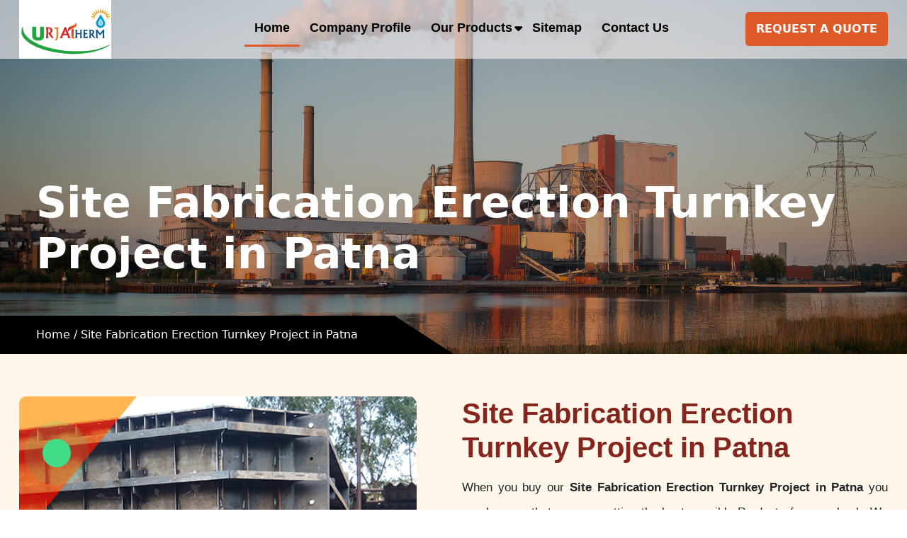

--- FILE ---
content_type: text/html; charset=UTF-8
request_url: https://www.urjathermind.com/patna/site-fabrication-erection-turnkey-project.html
body_size: 41548
content:
<!DOCTYPE html>
<html lang="en">
    <head>
        <meta http-equiv="Content-Type" content="text/html; charset=utf-8" />
        <meta name="viewport" content="width=device-width, initial-scale=1.0, maximum-scale=1.0, user-scalable=0" />

        <meta name="author" content="Urjatherm Industries Pvt Ltd" />
        <meta name="distribution" content="global" />
        <meta name="language" content="English" />
        <meta name="rating" content="general" />
        <meta name="ROBOTS" content="index, follow" />
        <meta name="revisit-after" content="Daily" />
        <meta name="googlebot" content="index, follow" />
        <meta name="bingbot" content="index, follow" />
        <meta name="document-type" content="Public" />
        <meta name="document-rating" content="Safe for Kids" />
        <meta name="Expires" content="never" />
        <meta name="HandheldFriendly" content="True" />
        <meta name="YahooSeeker" content="Index,Follow" />
        <link rel="canonical" href="https://www.urjathermind.com/patna/site-fabrication-erection-turnkey-project.html" />

        <link href="https://fonts.googleapis.com/css2?family=DM+Sans:ital,wght@0,400;0,500;0,700;1,400;1,500;1,700&amp;display=swap" rel="stylesheet" />

        <link href="https://cdn.jsdelivr.net/npm/bootstrap@5.0.2/dist/css/bootstrap.min.css" rel="stylesheet" integrity="sha384-EVSTQN3/azprG1Anm3QDgpJLIm9Nao0Yz1ztcQTwFspd3yD65VohhpuuCOmLASjC" crossorigin="anonymous" />
        <link rel="stylesheet" href="https://cdnjs.cloudflare.com/ajax/libs/font-awesome/6.2.0/css/all.min.css" />
        <link rel="stylesheet" type="text/css" href="https://cdn.jsdelivr.net/npm/slick-carousel@1.8.1/slick/slick.css" />
        <link href="https://unpkg.com/aos@2.3.1/dist/aos.css" rel="stylesheet" />
        <link rel="stylesheet" href="https://www.urjathermind.com/assets/css/style.css" />

        <!-- favicon -->
        <link rel="shortcut icon" href="https://www.urjathermind.com/assets/images/website/1742816413_1bff0e70b6f09ef32cf2.png" />
        <title>Site Fabrication Erection Turnkey Project in Patna, Site Fabrication Erection Turnkey Project Manufacturers Patna</title>
        <meta name="keywords" content="Site Fabrication Erection Turnkey Project in Patna, Site Fabrication Erection Turnkey Project Manufacturers in Patna, Site Fabrication Erection Turnkey Project Suppliers in Patna, Site Fabrication Erection Turnkey Project Dealers in Patna, Best Site Fabrication Erection Turnkey Project in Patna, Top Site Fabrication Erection Turnkey Project in Patna" />
        <meta name="description" content="Site Fabrication Erection Turnkey Project in Patna. Urjatherm Industries trusted Site Fabrication Erection Turnkey Project Manufacturers in Patna, Site Fabrication Erection Turnkey Project Suppliers in Patna offer Best Site Fabrication Erection Turnkey Project in Patna." />
                <script src="https://www.google.com/recaptcha/api.js" async defer></script>
    </head>

    <body>
        <main>
            <nav id="myHeader">
                <div class="container">
                    <div class="all_nab">
                        <div class="logo">
                            <a href="https://www.urjathermind.com/" alt="Home" title="Home"><img src="https://www.urjathermind.com/assets/images/website/1742816413_bde2a71006f138939254.png" alt="Urjatherm Industries Pvt Ltd" title="Urjatherm Industries Pvt Ltd"></a>
                        </div>
                        <div class="toggle">
                            <div class="line1"></div>
                            <div class="line2"></div>
                            <div class="line3"></div>
                        </div>
                        <ul>
                            <li class="active"><a href="https://www.urjathermind.com/" alt="Home" title="Home">Home</a></li>
                            <li><a href="https://www.urjathermind.com/company-profile.html" alt="Company Profile" title="Company Profile">Company Profile</a></li>
                            <li>
                                <a href="https://www.urjathermind.com/our-products.html" alt="Our Products" title="Our Products">Our Products</a>
                                <div class="clk_btn"><i class="fa fa-sort-desc"></i></div>
                                <ul class="droupdown">
                                                                        <li>
                                        <a href="https://www.urjathermind.com/patna/waste-heat-recovery-systems.html" alt="Waste Heat Recovery Systems" title="Waste Heat Recovery Systems">Waste Heat Recovery Systems</a>
                                    </li>
                                                                        <li>
                                        <a href="https://www.urjathermind.com/patna/heat-recovery-systems.html" alt="Heat Recovery Systems" title="Heat Recovery Systems">Heat Recovery Systems</a>
                                    </li>
                                                                        <li>
                                        <a href="https://www.urjathermind.com/patna/thermal-heater-exhaust-heat-recovery.html" alt="Thermal Heater Exhaust Heat Recovery" title="Thermal Heater Exhaust Heat Recovery">Thermal Heater Exhaust Heat Recovery</a>
                                    </li>
                                                                        <li>
                                        <a href="https://www.urjathermind.com/patna/compressor-heat-recovery.html" alt="Compressor Heat Recovery" title="Compressor Heat Recovery">Compressor Heat Recovery</a>
                                    </li>
                                                                        <li>
                                        <a href="https://www.urjathermind.com/patna/pressure-vessel-heat-exchanger.html" alt="Pressure Vessel Heat Exchanger" title="Pressure Vessel Heat Exchanger">Pressure Vessel Heat Exchanger</a>
                                    </li>
                                                                        <li>
                                        <a href="https://www.urjathermind.com/patna/boiler-accessories.html" alt="Boiler Accessories" title="Boiler Accessories">Boiler Accessories</a>
                                    </li>
                                                                        <li>
                                        <a href="https://www.urjathermind.com/patna/plant-process-equipment.html" alt="Plant Process Equipment" title="Plant Process Equipment">Plant Process Equipment</a>
                                    </li>
                                                                        <li>
                                        <a href="https://www.urjathermind.com/patna/pollution-control-system.html" alt="Pollution Control System" title="Pollution Control System">Pollution Control System</a>
                                    </li>
                                                                        <li>
                                        <a href="https://www.urjathermind.com/patna/site-fabrication-erection-turnkey-project.html" alt="Site Fabrication Erection Turnkey Project" title="Site Fabrication Erection Turnkey Project">Site Fabrication Erection Turnkey Project</a>
                                    </li>
                                                                        <li>
                                        <a href="https://www.urjathermind.com/patna/air-receiver.html" alt="Air Receiver" title="Air Receiver">Air Receiver</a>
                                    </li>
                                                                        <li>
                                        <a href="https://www.urjathermind.com/patna/furnace-exhaust-heat-recovery.html" alt="Furnace Exhaust Heat Recovery" title="Furnace Exhaust Heat Recovery">Furnace Exhaust Heat Recovery</a>
                                    </li>
                                                                        <li>
                                        <a href="https://www.urjathermind.com/patna/oven-exhaust-heat-recovery.html" alt="Oven Exhaust Heat Recovery" title="Oven Exhaust Heat Recovery">Oven Exhaust Heat Recovery</a>
                                    </li>
                                                                    </ul>
                            </li>
                            <li><a href="https://www.urjathermind.com/sitemap.html" alt="Sitemap" title="Sitemap">Sitemap</a></li>
                            <li><a href="https://www.urjathermind.com/contact-us.html" alt="Contact Us" title="Contact Us">Contact Us</a></li>
                        </ul>
                        <div class="all-btn">
                            <a href="https://www.urjathermind.com/contact-us.html" alt="Contact Us" title="Contact Us" class="main_btn">Request A Quote</a>
                        </div>
                    </div>
                </div>
            </nav>

            <!--Render content area -->
            
	<section class="inner-banner">
    <img src="https://www.urjathermind.com/assets/img/Energie,.jpg" alt="Site Fabrication Erection Turnkey Project in Patna" title="Site Fabrication Erection Turnkey Project in Patna">
    <div class="inner_text">
        <h1 class="inner_tead">Site Fabrication Erection Turnkey Project in Patna</h1>
    </div>
    <div class="bradecram">
        <a href="https://www.urjathermind.com/">Home /</a>
        <span>Site Fabrication Erection Turnkey Project in Patna</span>
    </div>
</section>
        <section class="about">
            <div class="container">
                <div class="row">
                    <div class="col-lg-6 col-md-8">
                        <div class="about-img-wrap">
                            <img src="https://www.urjathermind.com/assets/images/products/1742816797_be76b37ffa17aa52ca99.jpg" alt="Site Fabrication Erection Turnkey Project in Patna" title="Site Fabrication Erection Turnkey Project in Patna">
                        </div>
                    </div>
                    <div class="col-lg-6">
                        <div class="about_text">
                            <h2 class="big_head">Site Fabrication Erection Turnkey Project in Patna</h2>
                            <p dir="ltr" style="text-align:justify">When you buy our <strong>Site Fabrication Erection Turnkey Project&nbsp;in Patna</strong> you can be sure that you are getting the best possible Products for your buck. We are a company that believes in putting you in control. We are well aware that businesses are not just about increasing profits but taking care of their working and efficiency as well that is why our systems come with easy-to-use controls, so you can adjust the temperature just the way you like it &ndash; no confusing buttons, just simplicity at your fingertips. This way you don&rsquo;t have to adjust or educate your staff again and again for the same kinds of machine saving you a ton of time.</p>

<p dir="ltr" style="text-align:justify">We as the most cost-effective <strong>Site Fabrication Erection Turnkey Project&nbsp;Manufacturers in Patna</strong> believe that being eco-friendly is not just a trend; it&#39;s our responsibility. Hence the systems that we design are made with eco-friendliness in our minds, we use energy wisely and leave a smaller carbon footprint.</p>

<p dir="ltr" style="text-align:justify">We being the most responsive <strong>Site Fabrication Erection Turnkey Project&nbsp;Suppliers in Patna</strong> understand no one likes surprise bills. That is why our heat exchange systems are the money-savers that you demand. We have made them in such a way that these can work efficiently, keeping your energy bills in check, so you can enjoy comfort without breaking the bank.</p>                                                    </div>
                    </div>
                </div>
            </div>
        </section>



	<section class="contact_form">
    <div class="container">
        <div class="row">
            <div class="col-md-6">
                <div class="contact-cintant">
                    <div class="main-head">
                        <span class="big_head">How To Find Us</span>

                    </div>
                    <p>Feel free to reach out to our friendly and knowledgeable team with your questions, product inquiries, or any other concerns you may have. We are here to provide you with prompt and reliable assistance.</p>
                    <ul>
                        <li><i class="fa-solid fa-location-dot"></i>Office No. 230, 2nd Floor, B Wing, Jai Ganesh Vision, Akurdi , Pune - 411035, Maharashtra, India.</li>
                        <li><a href="tel:+91 8975765594" alt="phone" title="phone"><i class="fa-solid fa-phone"></i>+91 8975765594</a></li>
                        <li><a href="mailto:sales@urjathermindustries.com" alt="Email" title="Email"><i class="fa-solid fa-envelope"></i>sales@urjathermindustries.com</a>
                        </li>
                    </ul>
                    <div class="head-icon">
                            <a href="https://www.facebook.com/urjatherm" alt="facebook" title="facebook" target="_blank"><i class="fa-brands fa-facebook"></i></a>
    <a href="https://twitter.com/ThermUrja" alt="twitter" title="twitter" target="_blank"><i class="fa-brands fa-twitter"></i></a>
    <a href="https://www.linkedin.com/company/urjathjerm-industries-pvt-ltd/?viewAsMember=true" alt="linkedin" title="linkedin" target="_blank"><i class="fa-brands fa-linkedin"></i></a>
    <a href="https://www.instagram.com/urjatherm/" alt="instagram" title="instagram" target="_blank"><i class="fa-brands fa-instagram"></i></a>
    <a href="https://in.pinterest.com/urjatherm24/" alt="pinterest" title="pinterest" target="_blank"><i class="fa-brands fa-pinterest"></i></a>
    <a href="https://api.whatsapp.com/send?phone=918975765594&text=I would like to know more about your products." alt="whatsapp" title="whatsapp" target="_blank"><i class="fa-brands fa-whatsapp"></i></a>
                    </div>
                </div>
            </div>
            <div class="col-md-6">
                <form action="https://www.urjathermind.com/enquiry" method="POST" class="enquiry_form cont_form">
    <input type="hidden" name="csrf_test_name" value="31f85881df910e02d42b02c24be05a1d">    <input type="hidden" name="lead_from" value="https://www.urjathermind.com/patna/site-fabrication-erection-turnkey-project.html">
    <div class="main-head">
        <span class="big_head">Contact Us</span>
        <p>Our dedicated team will assist you with any inquiries or guidance you may need.</p>
    </div>
    <div class="row">
        <div class="col-lg-6">
            <input type="text" placeholder="Your Name *" name="name" id="name">
        </div>
        <div class="col-lg-6">
            <input type="email" placeholder="Your Email *" name="email" id="email">
        </div>
        <div class="col-lg-6">
            <input type="text" placeholder="Your Mobile *" name="phone" id="phone">
        </div>
        <div class="col-lg-6">
            <input type="text" placeholder="Your Address *" name="address" id="address">
        </div>
        <div class="col-lg-12">
            <select name="lead_for" placeholder="Query For" required>
                <option value="">Select Query</option>
                                        <option value="Waste Heat Recovery Systems">Waste Heat Recovery Systems</option>
                                        <option value="Heat Recovery Systems">Heat Recovery Systems</option>
                                        <option value="Thermal Heater Exhaust Heat Recovery">Thermal Heater Exhaust Heat Recovery</option>
                                        <option value="Compressor Heat Recovery">Compressor Heat Recovery</option>
                                        <option value="Pressure Vessel Heat Exchanger">Pressure Vessel Heat Exchanger</option>
                                        <option value="Boiler Accessories">Boiler Accessories</option>
                                        <option value="Plant Process Equipment">Plant Process Equipment</option>
                                        <option value="Pollution Control System">Pollution Control System</option>
                                        <option value="Site Fabrication Erection Turnkey Project">Site Fabrication Erection Turnkey Project</option>
                                        <option value="Air Receiver">Air Receiver</option>
                                        <option value="Furnace Exhaust Heat Recovery">Furnace Exhaust Heat Recovery</option>
                                        <option value="Oven Exhaust Heat Recovery">Oven Exhaust Heat Recovery</option>
                            </select>
        </div>
        <div class="col-lg-12">
            <textarea name="msg" id="msg" cols="30" rows="4" placeholder="Type Your Query"></textarea>
        </div>
        <div class="g-recaptcha" data-sitekey="6LfH9TApAAAAAL6Fn7TVUbBrpn8siOB0whxf_tzl"></div>
        <div class="col-lg-12">
            <button class="main_btn" type="submit"> send message <i
                    class="fa-solid fa-location-arrow"></i></button>
        </div>
    </div>
<div style="display:none"><input type="text" name="honeypot" value="" style="display:none"></div></form>            </div>
        </div>
    </div>
</section>
	<section class="Product_ab">
    <div class="container">
        <span class="big_head">Our Products</span>
        <div class="product-slider">
                            <div class="pro_item">
                    <div class="prod_box">
                        <div class="img">
                            <img src="https://www.urjathermind.com/assets/images/products/1742816693_f59d28d2787a5656799e.jpg" alt="Waste Heat Recovery Systems" title="Waste Heat Recovery Systems">
                        </div>
                        <div class="pro_text">
                            <span class="pro_head"><a href="https://www.urjathermind.com/patna/waste-heat-recovery-systems.html">Waste Heat Recovery Systems</a></span>
                        </div>
                    </div>
                </div>
                            <div class="pro_item">
                    <div class="prod_box">
                        <div class="img">
                            <img src="https://www.urjathermind.com/assets/images/products/1742816706_a85e1ed0e701156f0fa9.jpg" alt="Heat Recovery Systems" title="Heat Recovery Systems">
                        </div>
                        <div class="pro_text">
                            <span class="pro_head"><a href="https://www.urjathermind.com/patna/heat-recovery-systems.html">Heat Recovery Systems</a></span>
                        </div>
                    </div>
                </div>
                            <div class="pro_item">
                    <div class="prod_box">
                        <div class="img">
                            <img src="https://www.urjathermind.com/assets/images/products/1742816719_020bd3161022a9d08d0f.jpg" alt="Thermal Heater Exhaust Heat Recovery" title="Thermal Heater Exhaust Heat Recovery">
                        </div>
                        <div class="pro_text">
                            <span class="pro_head"><a href="https://www.urjathermind.com/patna/thermal-heater-exhaust-heat-recovery.html">Thermal Heater Exhaust Heat Recovery</a></span>
                        </div>
                    </div>
                </div>
                            <div class="pro_item">
                    <div class="prod_box">
                        <div class="img">
                            <img src="https://www.urjathermind.com/assets/images/products/1742816729_13ce9a922617cd28a00f.jpg" alt="Compressor Heat Recovery" title="Compressor Heat Recovery">
                        </div>
                        <div class="pro_text">
                            <span class="pro_head"><a href="https://www.urjathermind.com/patna/compressor-heat-recovery.html">Compressor Heat Recovery</a></span>
                        </div>
                    </div>
                </div>
                            <div class="pro_item">
                    <div class="prod_box">
                        <div class="img">
                            <img src="https://www.urjathermind.com/assets/images/products/1742816741_697e1fac50c7b311c9d8.jpg" alt="Pressure Vessel Heat Exchanger" title="Pressure Vessel Heat Exchanger">
                        </div>
                        <div class="pro_text">
                            <span class="pro_head"><a href="https://www.urjathermind.com/patna/pressure-vessel-heat-exchanger.html">Pressure Vessel Heat Exchanger</a></span>
                        </div>
                    </div>
                </div>
                            <div class="pro_item">
                    <div class="prod_box">
                        <div class="img">
                            <img src="https://www.urjathermind.com/assets/images/products/1742816755_530dc2046c00cb3bda4c.jpg" alt="Boiler Accessories" title="Boiler Accessories">
                        </div>
                        <div class="pro_text">
                            <span class="pro_head"><a href="https://www.urjathermind.com/patna/boiler-accessories.html">Boiler Accessories</a></span>
                        </div>
                    </div>
                </div>
                            <div class="pro_item">
                    <div class="prod_box">
                        <div class="img">
                            <img src="https://www.urjathermind.com/assets/images/products/1742816771_3d1965e2272bec72cfe8.jpg" alt="Plant Process Equipment" title="Plant Process Equipment">
                        </div>
                        <div class="pro_text">
                            <span class="pro_head"><a href="https://www.urjathermind.com/patna/plant-process-equipment.html">Plant Process Equipment</a></span>
                        </div>
                    </div>
                </div>
                            <div class="pro_item">
                    <div class="prod_box">
                        <div class="img">
                            <img src="https://www.urjathermind.com/assets/images/products/1742816780_e22c6ec0f11036f22224.jpg" alt="Pollution Control System" title="Pollution Control System">
                        </div>
                        <div class="pro_text">
                            <span class="pro_head"><a href="https://www.urjathermind.com/patna/pollution-control-system.html">Pollution Control System</a></span>
                        </div>
                    </div>
                </div>
                            <div class="pro_item">
                    <div class="prod_box">
                        <div class="img">
                            <img src="https://www.urjathermind.com/assets/images/products/1742816797_be76b37ffa17aa52ca99.jpg" alt="Site Fabrication Erection Turnkey Project" title="Site Fabrication Erection Turnkey Project">
                        </div>
                        <div class="pro_text">
                            <span class="pro_head"><a href="https://www.urjathermind.com/patna/site-fabrication-erection-turnkey-project.html">Site Fabrication Erection Turnkey Project</a></span>
                        </div>
                    </div>
                </div>
                            <div class="pro_item">
                    <div class="prod_box">
                        <div class="img">
                            <img src="https://www.urjathermind.com/assets/images/products/1742816814_2dcb2d24649d879b6927.jpg" alt="Air Receiver" title="Air Receiver">
                        </div>
                        <div class="pro_text">
                            <span class="pro_head"><a href="https://www.urjathermind.com/patna/air-receiver.html">Air Receiver</a></span>
                        </div>
                    </div>
                </div>
                            <div class="pro_item">
                    <div class="prod_box">
                        <div class="img">
                            <img src="https://www.urjathermind.com/assets/images/products/1742816836_f609b18c32a461c3e228.jpg" alt="Furnace Exhaust Heat Recovery" title="Furnace Exhaust Heat Recovery">
                        </div>
                        <div class="pro_text">
                            <span class="pro_head"><a href="https://www.urjathermind.com/patna/furnace-exhaust-heat-recovery.html">Furnace Exhaust Heat Recovery</a></span>
                        </div>
                    </div>
                </div>
                            <div class="pro_item">
                    <div class="prod_box">
                        <div class="img">
                            <img src="https://www.urjathermind.com/assets/images/products/1742816851_ff51ba1269d7947509db.jpg" alt="Oven Exhaust Heat Recovery" title="Oven Exhaust Heat Recovery">
                        </div>
                        <div class="pro_text">
                            <span class="pro_head"><a href="https://www.urjathermind.com/patna/oven-exhaust-heat-recovery.html">Oven Exhaust Heat Recovery</a></span>
                        </div>
                    </div>
                </div>
                    </div>
    </div>
</section>
            <!-- End render content area -->

            <footer>
                <div class="container">
                    <div class="row">
                        <div class="col-lg-2">
                            <div class="foot-box">
                                <span class="quick_link">Quick Links</span>
                                <ul>
                                    <li><a href="https://www.urjathermind.com/" alt="Home" title="Home">Home </a></li>
                                    <li><a href="https://www.urjathermind.com/company-profile.html" alt="Company Profile" title="Company Profile">Company Profile</a></li>
                                    <li><a href="https://www.urjathermind.com/our-products.html" alt="Our Products" title="Our Products">Our Products </a></li>
                                    <li><a href="https://www.urjathermind.com/market-place.html" alt="Market Place" title="Market Place">Market Place</a></li>
                                    <li><a href="https://www.urjathermind.com/contact-us.html" alt="Contact Us" title="Contact Us">Contact Us</a></li>
                                </ul>
                            </div>
                        </div>
                        <div class="col-lg-3">
                            <div class="foot-box">
                                <span class="quick_link">Products Links</span>
                                <ul>
                                                                        <li>
                                        <a href="https://www.urjathermind.com/patna/waste-heat-recovery-systems.html" alt="Waste Heat Recovery Systems" title="Waste Heat Recovery Systems">Waste Heat Recovery Systems</a>
                                    </li>
                                                                        <li>
                                        <a href="https://www.urjathermind.com/patna/heat-recovery-systems.html" alt="Heat Recovery Systems" title="Heat Recovery Systems">Heat Recovery Systems</a>
                                    </li>
                                                                        <li>
                                        <a href="https://www.urjathermind.com/patna/thermal-heater-exhaust-heat-recovery.html" alt="Thermal Heater Exhaust Heat Recovery" title="Thermal Heater Exhaust Heat Recovery">Thermal Heater Exhaust Heat Recovery</a>
                                    </li>
                                                                        <li>
                                        <a href="https://www.urjathermind.com/patna/compressor-heat-recovery.html" alt="Compressor Heat Recovery" title="Compressor Heat Recovery">Compressor Heat Recovery</a>
                                    </li>
                                                                        <li>
                                        <a href="https://www.urjathermind.com/patna/pressure-vessel-heat-exchanger.html" alt="Pressure Vessel Heat Exchanger" title="Pressure Vessel Heat Exchanger">Pressure Vessel Heat Exchanger</a>
                                    </li>
                                                                        <li>
                                        <a href="https://www.urjathermind.com/patna/boiler-accessories.html" alt="Boiler Accessories" title="Boiler Accessories">Boiler Accessories</a>
                                    </li>
                                                                        <li>
                                        <a href="https://www.urjathermind.com/patna/plant-process-equipment.html" alt="Plant Process Equipment" title="Plant Process Equipment">Plant Process Equipment</a>
                                    </li>
                                                                        <li>
                                        <a href="https://www.urjathermind.com/patna/pollution-control-system.html" alt="Pollution Control System" title="Pollution Control System">Pollution Control System</a>
                                    </li>
                                                                        <li>
                                        <a href="https://www.urjathermind.com/patna/site-fabrication-erection-turnkey-project.html" alt="Site Fabrication Erection Turnkey Project" title="Site Fabrication Erection Turnkey Project">Site Fabrication Erection Turnkey Project</a>
                                    </li>
                                                                        <li>
                                        <a href="https://www.urjathermind.com/patna/air-receiver.html" alt="Air Receiver" title="Air Receiver">Air Receiver</a>
                                    </li>
                                                                        <li>
                                        <a href="https://www.urjathermind.com/patna/furnace-exhaust-heat-recovery.html" alt="Furnace Exhaust Heat Recovery" title="Furnace Exhaust Heat Recovery">Furnace Exhaust Heat Recovery</a>
                                    </li>
                                                                        <li>
                                        <a href="https://www.urjathermind.com/patna/oven-exhaust-heat-recovery.html" alt="Oven Exhaust Heat Recovery" title="Oven Exhaust Heat Recovery">Oven Exhaust Heat Recovery</a>
                                    </li>
                                                                    </ul>
                            </div>
                        </div>
                        <div class="col-lg-4">
                            <div class="foot_contact">
                                <span class="quick_link">Contact Us</span>
                                <ul>
                                    <li>
                                        <i class="fa-solid fa-location-dot"></i>
                                        Office No. 230, 2nd Floor, B Wing, Jai Ganesh Vision, Akurdi , Pune - 411035, Maharashtra, India.                                    </li>
                                    <li>
                                        <a href="tel:+91 8975765594" alt="phone" title="phone">
                                            <i class="fa-solid fa-phone"></i>
                                            +91 8975765594                                        </a>
                                    </li>
                                    <li>
                                        <a href="mailto:sales@urjathermindustries.com" alt="Email" title="Email">
                                            <i class="fa-solid fa-envelope"></i>
                                            sales@urjathermindustries.com                                        </a>
                                    </li>
                                </ul>
                            </div>
                        </div>
                        <div class="col-lg-3">
                            <div class="map"><iframe src="https://www.google.com/maps/embed?pb=!1m18!1m12!1m3!1d7560.704911257386!2d73.77576127770996!3d18.648173400000005!2m3!1f0!2f0!3f0!3m2!1i1024!2i768!4f13.1!3m3!1m2!1s0x3bc2b910c9417f8b%3A0xb8fc518554061dd7!2sJai%20ganesh%20vision%20B%20wing!5e0!3m2!1sen!2sin!4v1698914631840!5m2!1sen!2sin" width="100%" height="300" style="border:0;" allowfullscreen="" loading="lazy" referrerpolicy="no-referrer-when-downgrade"></iframe></div>
                        </div>
                    </div>
                </div>
                <div class="copyright-area">
                    <div class="container">
                        <div class="row">
                            <div class="col-xl-12 col-lg-12 text-center text-lg-left">
                                <div class="copyright-text">
                                    <p>
                                        Copyright © 2023
                                        Urjatherm Industries Pvt Ltd                                        | Website Designed & Promoted by Insta Vyapar <a href="https://www.instavyapar.com/our-services/digital-marketing/google-promotion.html" alt="Google Promotion Services" title="Google Promotion Services">Google Promotion Services</a>
                                    </p>
                                </div>
                            </div>
                        </div>
                    </div>
                </div>
            </footer>
        </main>
                <div class="floating_btn">
            <a target="_blank" href="https://api.whatsapp.com/send?phone=918975765594&text=I would like to know more about your products.">
                <div class="contact_icon">
                    <svg class="svg-inline--fa fa-whatsapp" aria-hidden="true" focusable="false" data-prefix="fab" alt="Whatsapp" title="Whatsapp" data-icon="whatsapp" role="img" xmlns="http://www.w3.org/2000/svg" viewBox="0 0 448 512" data-fa-i2svg="">
                        <path
                            fill="currentColor"
                            d="M380.9 97.1C339 55.1 283.2 32 223.9 32c-122.4 0-222 99.6-222 222 0 39.1 10.2 77.3 29.6 111L0 480l117.7-30.9c32.4 17.7 68.9 27 106.1 27h.1c122.3 0 224.1-99.6 224.1-222 0-59.3-25.2-115-67.1-157zm-157 341.6c-33.2 0-65.7-8.9-94-25.7l-6.7-4-69.8 18.3L72 359.2l-4.4-7c-18.5-29.4-28.2-63.3-28.2-98.2 0-101.7 82.8-184.5 184.6-184.5 49.3 0 95.6 19.2 130.4 54.1 34.8 34.9 56.2 81.2 56.1 130.5 0 101.8-84.9 184.6-186.6 184.6zm101.2-138.2c-5.5-2.8-32.8-16.2-37.9-18-5.1-1.9-8.8-2.8-12.5 2.8-3.7 5.6-14.3 18-17.6 21.8-3.2 3.7-6.5 4.2-12 1.4-32.6-16.3-54-29.1-75.5-66-5.7-9.8 5.7-9.1 16.3-30.3 1.8-3.7 .9-6.9-.5-9.7-1.4-2.8-12.5-30.1-17.1-41.2-4.5-10.8-9.1-9.3-12.5-9.5-3.2-.2-6.9-.2-10.6-.2-3.7 0-9.7 1.4-14.8 6.9-5.1 5.6-19.4 19-19.4 46.3 0 27.3 19.9 53.7 22.6 57.4 2.8 3.7 39.1 59.7 94.8 83.8 35.2 15.2 49 16.5 66.6 13.9 10.7-1.6 32.8-13.4 37.4-26.4 4.6-13 4.6-24.1 3.2-26.4-1.3-2.5-5-3.9-10.5-6.6z"
                        ></path>
                    </svg>
                    <!-- <i class="fa-brands fa-whatsapp"></i> Font Awesome fontawesome.com -->
                </div>
            </a>
        </div>
        
        <script src="https://ajax.googleapis.com/ajax/libs/jquery/3.6.4/jquery.min.js"></script>
        <script src="https://cdn.jsdelivr.net/npm/bootstrap@5.0.2/dist/js/bootstrap.bundle.min.js" integrity="sha384-MrcW6ZMFYlzcLA8Nl+NtUVF0sA7MsXsP1UyJoMp4YLEuNSfAP+JcXn/tWtIaxVXM" crossorigin="anonymous"></script>
        <script defer="" src="https://use.fontawesome.com/releases/v5.15.4/js/fontawesome.js" integrity="sha384-dPBGbj4Uoy1OOpM4+aRGfAOc0W37JkROT+3uynUgTHZCHZNMHfGXsmmvYTffZjYO" crossorigin="anonymous"></script>
        <script type="text/javascript" src="https://cdn.jsdelivr.net/npm/slick-carousel@1.8.1/slick/slick.min.js"></script>
        <script src="https://alexandrebuffet.fr/codepen/slider/slick-animation.min.js"></script>
        <script src="https://unpkg.com/aos@2.3.1/dist/aos.js"></script>
        <script src="https://www.urjathermind.com/assets/js/costum.js"></script>

        <script>
            $(document).ready(function () {
                var csrfName = "csrf_test_name"; // CSRF Token Name
                var csrfHash = "31f85881df910e02d42b02c24be05a1d"; // CSRF Hash
                $(document).on("input", "#search_input", function () {
                    if ($.trim($(this).val()) != "") {
                        let search_text = $.trim($(this).val());
                        $.ajax({
                            url: "https://www.urjathermind.com/search",
                            type: "POST",
                            dataType: "json",
                            data: {
                                [csrfName]: csrfHash,
                                search_text,
                            },
                        }).done(function (res) {
                            csrfHash = res.csrfHash;

                            if (res.length != 0) {
                                let html = '<div class="row">';
                                $.each(res.res, function (index, val) {
                                    html += ` <div class="col-lg-2 col-md-6 mt-3">
                                        <a href="${val.slug}" class="pd-box">
                                            <img src="${val.img}" alt="${val.name}" title="${val.name}">
                                            <span>${val.name}</span>
                                        </a>
                                    </div>`;
                                });
                                html += "</div>";
                                $(".search_box").html(html);
                                $(".search_box").slideDown("fast");
                            } else {
                                $(".search_box").html('<p class="text-white p-4">No Data Found...</p>');
                            }
                        });
                    } else {
                        $(".search_box").slideUp("fast");
                    }
                });

                $(".search_btn_clear").on("click", function () {
                    $("#search_input").val("").trigger("input");
                });
            });
        </script>

        <script type="text/javascript" src="//translate.google.com/translate_a/element.js?cb=googleTranslateElementInit"></script>
        <script type="text/javascript">
            function googleTranslateElementInit() {
                new google.translate.TranslateElement({ pageLanguage: "en" }, "google_translate_element_desktop");
            }
        </script>

        <script type="text/javascript">
            $(document).ready(function () {
                $(".enquiry_form").on("submit", function (event) {
                    event.preventDefault();
                    let url = $(this).prop("action");

                    let data = event.target;
                    data = new FormData(data);
                    data = Object.fromEntries(data.entries());

                    // Trim whitespace from form data values
                    Object.keys(data).forEach((k) => (data[k] = data[k].trim()));
                    if (data["g-recaptcha-response"] == "") {
                        $(".alert-danger").html("Kindly check <strong><em>I'm not a robot.</em></strong>");
                        $(".alert-danger").slideDown("fast");
                        setTimeout(() => {
                            $(".alert-danger").slideUp("fast");
                            $(".alert-danger").html("");
                        }, 5000);
                        return false;
                    }

                    $.ajax({
                        url: url,
                        type: "POST",
                        dataType: "json",
                        data: data,
                    }).done(function (res) {
                        $(".alert-success").text("Thank you for your enquiry. We will get back to you shortly.");
                        $(".alert-success").slideDown("fast");
                        setTimeout(() => {
                            $(".alert-success").slideUp("fast");
                            $(".alert-success").text("");
                        }, 5000);

                        $("input[name='csrf_test_name']").val(res.csrfHash);
                        $(".enquiry_form").trigger("reset");
                        grecaptcha.reset();
                    });
                });
            });
        </script>
    </body>
</html>


--- FILE ---
content_type: text/html; charset=utf-8
request_url: https://www.google.com/recaptcha/api2/anchor?ar=1&k=6LfH9TApAAAAAL6Fn7TVUbBrpn8siOB0whxf_tzl&co=aHR0cHM6Ly93d3cudXJqYXRoZXJtaW5kLmNvbTo0NDM.&hl=en&v=naPR4A6FAh-yZLuCX253WaZq&size=normal&anchor-ms=20000&execute-ms=15000&cb=mfi5kft7k7jn
body_size: 45569
content:
<!DOCTYPE HTML><html dir="ltr" lang="en"><head><meta http-equiv="Content-Type" content="text/html; charset=UTF-8">
<meta http-equiv="X-UA-Compatible" content="IE=edge">
<title>reCAPTCHA</title>
<style type="text/css">
/* cyrillic-ext */
@font-face {
  font-family: 'Roboto';
  font-style: normal;
  font-weight: 400;
  src: url(//fonts.gstatic.com/s/roboto/v18/KFOmCnqEu92Fr1Mu72xKKTU1Kvnz.woff2) format('woff2');
  unicode-range: U+0460-052F, U+1C80-1C8A, U+20B4, U+2DE0-2DFF, U+A640-A69F, U+FE2E-FE2F;
}
/* cyrillic */
@font-face {
  font-family: 'Roboto';
  font-style: normal;
  font-weight: 400;
  src: url(//fonts.gstatic.com/s/roboto/v18/KFOmCnqEu92Fr1Mu5mxKKTU1Kvnz.woff2) format('woff2');
  unicode-range: U+0301, U+0400-045F, U+0490-0491, U+04B0-04B1, U+2116;
}
/* greek-ext */
@font-face {
  font-family: 'Roboto';
  font-style: normal;
  font-weight: 400;
  src: url(//fonts.gstatic.com/s/roboto/v18/KFOmCnqEu92Fr1Mu7mxKKTU1Kvnz.woff2) format('woff2');
  unicode-range: U+1F00-1FFF;
}
/* greek */
@font-face {
  font-family: 'Roboto';
  font-style: normal;
  font-weight: 400;
  src: url(//fonts.gstatic.com/s/roboto/v18/KFOmCnqEu92Fr1Mu4WxKKTU1Kvnz.woff2) format('woff2');
  unicode-range: U+0370-0377, U+037A-037F, U+0384-038A, U+038C, U+038E-03A1, U+03A3-03FF;
}
/* vietnamese */
@font-face {
  font-family: 'Roboto';
  font-style: normal;
  font-weight: 400;
  src: url(//fonts.gstatic.com/s/roboto/v18/KFOmCnqEu92Fr1Mu7WxKKTU1Kvnz.woff2) format('woff2');
  unicode-range: U+0102-0103, U+0110-0111, U+0128-0129, U+0168-0169, U+01A0-01A1, U+01AF-01B0, U+0300-0301, U+0303-0304, U+0308-0309, U+0323, U+0329, U+1EA0-1EF9, U+20AB;
}
/* latin-ext */
@font-face {
  font-family: 'Roboto';
  font-style: normal;
  font-weight: 400;
  src: url(//fonts.gstatic.com/s/roboto/v18/KFOmCnqEu92Fr1Mu7GxKKTU1Kvnz.woff2) format('woff2');
  unicode-range: U+0100-02BA, U+02BD-02C5, U+02C7-02CC, U+02CE-02D7, U+02DD-02FF, U+0304, U+0308, U+0329, U+1D00-1DBF, U+1E00-1E9F, U+1EF2-1EFF, U+2020, U+20A0-20AB, U+20AD-20C0, U+2113, U+2C60-2C7F, U+A720-A7FF;
}
/* latin */
@font-face {
  font-family: 'Roboto';
  font-style: normal;
  font-weight: 400;
  src: url(//fonts.gstatic.com/s/roboto/v18/KFOmCnqEu92Fr1Mu4mxKKTU1Kg.woff2) format('woff2');
  unicode-range: U+0000-00FF, U+0131, U+0152-0153, U+02BB-02BC, U+02C6, U+02DA, U+02DC, U+0304, U+0308, U+0329, U+2000-206F, U+20AC, U+2122, U+2191, U+2193, U+2212, U+2215, U+FEFF, U+FFFD;
}
/* cyrillic-ext */
@font-face {
  font-family: 'Roboto';
  font-style: normal;
  font-weight: 500;
  src: url(//fonts.gstatic.com/s/roboto/v18/KFOlCnqEu92Fr1MmEU9fCRc4AMP6lbBP.woff2) format('woff2');
  unicode-range: U+0460-052F, U+1C80-1C8A, U+20B4, U+2DE0-2DFF, U+A640-A69F, U+FE2E-FE2F;
}
/* cyrillic */
@font-face {
  font-family: 'Roboto';
  font-style: normal;
  font-weight: 500;
  src: url(//fonts.gstatic.com/s/roboto/v18/KFOlCnqEu92Fr1MmEU9fABc4AMP6lbBP.woff2) format('woff2');
  unicode-range: U+0301, U+0400-045F, U+0490-0491, U+04B0-04B1, U+2116;
}
/* greek-ext */
@font-face {
  font-family: 'Roboto';
  font-style: normal;
  font-weight: 500;
  src: url(//fonts.gstatic.com/s/roboto/v18/KFOlCnqEu92Fr1MmEU9fCBc4AMP6lbBP.woff2) format('woff2');
  unicode-range: U+1F00-1FFF;
}
/* greek */
@font-face {
  font-family: 'Roboto';
  font-style: normal;
  font-weight: 500;
  src: url(//fonts.gstatic.com/s/roboto/v18/KFOlCnqEu92Fr1MmEU9fBxc4AMP6lbBP.woff2) format('woff2');
  unicode-range: U+0370-0377, U+037A-037F, U+0384-038A, U+038C, U+038E-03A1, U+03A3-03FF;
}
/* vietnamese */
@font-face {
  font-family: 'Roboto';
  font-style: normal;
  font-weight: 500;
  src: url(//fonts.gstatic.com/s/roboto/v18/KFOlCnqEu92Fr1MmEU9fCxc4AMP6lbBP.woff2) format('woff2');
  unicode-range: U+0102-0103, U+0110-0111, U+0128-0129, U+0168-0169, U+01A0-01A1, U+01AF-01B0, U+0300-0301, U+0303-0304, U+0308-0309, U+0323, U+0329, U+1EA0-1EF9, U+20AB;
}
/* latin-ext */
@font-face {
  font-family: 'Roboto';
  font-style: normal;
  font-weight: 500;
  src: url(//fonts.gstatic.com/s/roboto/v18/KFOlCnqEu92Fr1MmEU9fChc4AMP6lbBP.woff2) format('woff2');
  unicode-range: U+0100-02BA, U+02BD-02C5, U+02C7-02CC, U+02CE-02D7, U+02DD-02FF, U+0304, U+0308, U+0329, U+1D00-1DBF, U+1E00-1E9F, U+1EF2-1EFF, U+2020, U+20A0-20AB, U+20AD-20C0, U+2113, U+2C60-2C7F, U+A720-A7FF;
}
/* latin */
@font-face {
  font-family: 'Roboto';
  font-style: normal;
  font-weight: 500;
  src: url(//fonts.gstatic.com/s/roboto/v18/KFOlCnqEu92Fr1MmEU9fBBc4AMP6lQ.woff2) format('woff2');
  unicode-range: U+0000-00FF, U+0131, U+0152-0153, U+02BB-02BC, U+02C6, U+02DA, U+02DC, U+0304, U+0308, U+0329, U+2000-206F, U+20AC, U+2122, U+2191, U+2193, U+2212, U+2215, U+FEFF, U+FFFD;
}
/* cyrillic-ext */
@font-face {
  font-family: 'Roboto';
  font-style: normal;
  font-weight: 900;
  src: url(//fonts.gstatic.com/s/roboto/v18/KFOlCnqEu92Fr1MmYUtfCRc4AMP6lbBP.woff2) format('woff2');
  unicode-range: U+0460-052F, U+1C80-1C8A, U+20B4, U+2DE0-2DFF, U+A640-A69F, U+FE2E-FE2F;
}
/* cyrillic */
@font-face {
  font-family: 'Roboto';
  font-style: normal;
  font-weight: 900;
  src: url(//fonts.gstatic.com/s/roboto/v18/KFOlCnqEu92Fr1MmYUtfABc4AMP6lbBP.woff2) format('woff2');
  unicode-range: U+0301, U+0400-045F, U+0490-0491, U+04B0-04B1, U+2116;
}
/* greek-ext */
@font-face {
  font-family: 'Roboto';
  font-style: normal;
  font-weight: 900;
  src: url(//fonts.gstatic.com/s/roboto/v18/KFOlCnqEu92Fr1MmYUtfCBc4AMP6lbBP.woff2) format('woff2');
  unicode-range: U+1F00-1FFF;
}
/* greek */
@font-face {
  font-family: 'Roboto';
  font-style: normal;
  font-weight: 900;
  src: url(//fonts.gstatic.com/s/roboto/v18/KFOlCnqEu92Fr1MmYUtfBxc4AMP6lbBP.woff2) format('woff2');
  unicode-range: U+0370-0377, U+037A-037F, U+0384-038A, U+038C, U+038E-03A1, U+03A3-03FF;
}
/* vietnamese */
@font-face {
  font-family: 'Roboto';
  font-style: normal;
  font-weight: 900;
  src: url(//fonts.gstatic.com/s/roboto/v18/KFOlCnqEu92Fr1MmYUtfCxc4AMP6lbBP.woff2) format('woff2');
  unicode-range: U+0102-0103, U+0110-0111, U+0128-0129, U+0168-0169, U+01A0-01A1, U+01AF-01B0, U+0300-0301, U+0303-0304, U+0308-0309, U+0323, U+0329, U+1EA0-1EF9, U+20AB;
}
/* latin-ext */
@font-face {
  font-family: 'Roboto';
  font-style: normal;
  font-weight: 900;
  src: url(//fonts.gstatic.com/s/roboto/v18/KFOlCnqEu92Fr1MmYUtfChc4AMP6lbBP.woff2) format('woff2');
  unicode-range: U+0100-02BA, U+02BD-02C5, U+02C7-02CC, U+02CE-02D7, U+02DD-02FF, U+0304, U+0308, U+0329, U+1D00-1DBF, U+1E00-1E9F, U+1EF2-1EFF, U+2020, U+20A0-20AB, U+20AD-20C0, U+2113, U+2C60-2C7F, U+A720-A7FF;
}
/* latin */
@font-face {
  font-family: 'Roboto';
  font-style: normal;
  font-weight: 900;
  src: url(//fonts.gstatic.com/s/roboto/v18/KFOlCnqEu92Fr1MmYUtfBBc4AMP6lQ.woff2) format('woff2');
  unicode-range: U+0000-00FF, U+0131, U+0152-0153, U+02BB-02BC, U+02C6, U+02DA, U+02DC, U+0304, U+0308, U+0329, U+2000-206F, U+20AC, U+2122, U+2191, U+2193, U+2212, U+2215, U+FEFF, U+FFFD;
}

</style>
<link rel="stylesheet" type="text/css" href="https://www.gstatic.com/recaptcha/releases/naPR4A6FAh-yZLuCX253WaZq/styles__ltr.css">
<script nonce="jRZLZsLmlepN52_YPaYr1w" type="text/javascript">window['__recaptcha_api'] = 'https://www.google.com/recaptcha/api2/';</script>
<script type="text/javascript" src="https://www.gstatic.com/recaptcha/releases/naPR4A6FAh-yZLuCX253WaZq/recaptcha__en.js" nonce="jRZLZsLmlepN52_YPaYr1w">
      
    </script></head>
<body><div id="rc-anchor-alert" class="rc-anchor-alert"></div>
<input type="hidden" id="recaptcha-token" value="[base64]">
<script type="text/javascript" nonce="jRZLZsLmlepN52_YPaYr1w">
      recaptcha.anchor.Main.init("[\x22ainput\x22,[\x22bgdata\x22,\x22\x22,\[base64]/cFtiKytdPWs6KGs8MjA0OD9wW2IrK109az4+NnwxOTI6KChrJjY0NTEyKT09NTUyOTYmJnIrMTxXLmxlbmd0aCYmKFcuY2hhckNvZGVBdChyKzEpJjY0NTEyKT09NTYzMjA/[base64]/[base64]/[base64]/[base64]/[base64]/[base64]/[base64]/[base64]/[base64]/[base64]/[base64]/[base64]/[base64]/[base64]\x22,\[base64]\\u003d\\u003d\x22,\[base64]/CkcOFwp9qw4nDhMOww67DgGYUw5DDhMOgw4IUwrjChl5RwqRuD8O8wqTDk8KVNDbDpcOgwr5mW8O/XMOtwofDi2fDhDg+wqnDqmZ0w4h5C8KIwqwKC8K+TMOvHUdVw652R8OuQsK3O8K4V8KHdsKtXhNDwodcwoTCjcOgwrvCncOMJ8OEUcKscsKIwqXDiSQYDcOlMcKSC8KmwrAYw6jDpVnCrzNSwqZicX/Du1hOVGnCl8Kaw7Q8wqYUAsOpe8K3w4PCk8K5Nk7Cu8OJasO/exMEBMOsaTxyP8OMw7YBw6TDlArDlxbDrx9jPF8QZcKFwpDDs8K0X03DpMKiDMOzCcOxwqnDowgnTD5Awp/Dv8OfwpFMw5DDqlDCvTfDrkESwpHCtX/DlzzCr1kKw7YuO3lkwr7DmjvCn8Otw4LCthfDmMOUAMOnDMKkw4M7RX8Pw69FwqoyazjDpHnCqFHDjj/[base64]/[base64]/DkMOGw41pwrABA8K3wpvCh8OQw4kyw6VRw6QawrJ0wp9mFcOwC8KfE8Oea8Kcw4c7I8KQCcO+wovDtAHCrcO/DHbCgsOAw7lXwq5IZ2VqTifDom1lwpLCpMKRU0MDwqLCsgnDtg49fMKRbUVsRxQNKsK5TX9SCMOtBsOldmnDrcOxNFrDuMK/wqhjTVHDosKswpPDp2PDgk/Dn0Z2w5fCrMKWHMOGCMKAIWjDpMO9S8OlwobDhTfCiT9gwozDrsKsw7nCsEXDvC3DpMOzLsKaPmJgM8OOw5PDhcKzw4QBw7DDl8OKTsOZw5xFwqojWz/[base64]/DvH/DoTAcfS8owqPChsKHHcKXw6TDlMKCEGgzcwZzNMOOZ0fDmMOvd2vCmVIfVcKwwoDDkMOtwrFkU8KeIcKkw5o4w4I1eCTCiMOow4rCnMKTcSgbw4kpw5jDhMKJYMKiJ8OFK8KfGsK7KWIowpEvWGQXKTDDhFJDwo/DsQF6w7xdKx8pX8O6K8OXwo8BA8OvDCEWw6gtScOjwp4gcMOKwopWw5lzWwLDj8K6wqVeIsK6w65USMOWWSLClkrCuEjDhATCgA/DjyR+LMOmc8O+w61ZJw4cGcK6wq3ChwA1WcKRw6pkHMKELMO+wpUxwpc/wqgcwpjDtRfCrsOfPsOWIsOtGDjDh8KKwrRPCTLDnWpEw5ZKw5HDnHI1w6gkTRUadB3CiS0dAsKNM8Kcw4l1VcOtw7jCnsOcwpwyPAjCv8KZw5TDk8KSfMKmGSw+MWkTw7QJw79xw6p8wrXCkRDCrMKNw6snwrZjI8OQNR/[base64]/DjTkid8Opw6rCs8KTw5PDgm7Cp2t0bsOkF8KLO8KFw7/Dv8KJCSBMwpLDkcOEXk5wBMKHKwPCm0owwoVkZ1lIZsOPaVDDlmbCkMOsO8KFXxLCqlcudcKBf8KAw4/CtnVlYsKTwrfCk8O5w6HDkAEEw5lYHsKLw4gjWDrDtg9fRFxBw4gkwrI3X8OXDAFQRsKOU2fCklARWMOww4UGw4DCssONdsKCw47DtMKcwr1mHTXCvcOBw7PChl/DoUYOw5RLw6FswqXDkCrCm8OJH8KTw4o1FsKRScK5wrAiOcOUw7Jfw6zCjMO6w6XCmz7CiWJMSMO8w4k0KzzCqMK3M8OtR8OGcmwIM0nDqMKlfWxwesO6VsKTw51WG1TDkFcrDxJswo17w4gdAsOkT8OMw4XCsTjChloqVmjDoGHDpMKeC8OoPgMcw5YXWj/ChVZNwoQ+w6/DqsK2LlTCvE/DgcKeQ8KTcMOKw7k2WcOeecKucFTDqylVc8OhwpHClTc7w6/Du8OyWMKdVsKeMWhew4pqw6tbw7EpGAIEfULCnSvCgcOkETUEw5zCrsKwwoPCmgxkw783wpXDjQnDvz0SwqnCvMOZEsOBYsO2w5xiD8OqwqA9wpHDscKYZEoxQ8OYFsKdw6bDiUQYw5ttwpTCsWPDoHlxcsKDw64kwo0COkHDpsOCdkLDklZ5SsKgS1LDin/Cs3vDvy1mJMKEDsKFw4zDuMKcw6XDisKqSsKrw7zCi1/DvzjDhzdVwqB/w6hBwq9zL8Kkw6XDjMOTK8KAwqHCogzDtsKqbMOrwr7CvcO/w7zCiMKbwqB+w4orw7lXFSTCkCLCgmsGa8KjD8KNYcK5wrrDkQw/wq1OeEnCpyItw7EZAArDjsK/wqrDh8Oaw4/DrSdLw5jCo8OhFcOWw5xOwrBsLMKlw5osIcK1wprCukPCl8KLw4LCvAw1IsKzwp1POi7ChMKSDh3Dh8OTHAV6cSTDrnbCgUR2w5BfccKsXsOBw6HCssO2AU7DssOiwrHDiMKbwoZSwqIGRsOFwofDhsOHw4fDgG/CosKNOBlFZFvDp8OJwrMJLDxGwofDuVp3QMK3w4wQR8Kzb3DCoHXCp2zDm0I4J23DhMO4w7oRNsO8Cm3CksKWMS51wrLDpcObwp/DhmnDlnJzw4EoUMKiOsOObxQewpvCtVnDiMOGd0/DjmlRwoXCp8KjwoIiIsOjM3rDi8KwYUDCqWp2e8ODO8KlwqDDssKxQsKgHMOlDGB0wpLCmMK6w4zDucKMA3jDv8Okw7B6O8Kzw5LDscKrw4AJElbCvMK6ElMMEzPDjcOZw7XCicKyY2gHXsOwMcOJwrYqwoUcXn/DjMOjwqcDwqnClHvDkWDDssKXf8KVYQFhXsOfwocnwp/[base64]/DgFJ2wrVWf8OgwqEgw6hUHUfDnsOjIMOJwrhTWz0sw4jCi8OLRivCkMOdwqbDs3vDpsKmWU4zwrdEw6UabsOWwo5zSlPCrQl+w6srWsO5XVbClTvCth3DnlliKMK3M8KrW8K3PMOGRcO0w5ARBUhrJhLCjcOMQB7DucKEw7/DkDDCmMO4w4shWw/DjmLCondUwpAnXMKkYMOwwqNKa1QDYsOnwqViCMOrezvDqyfDuxcEFysiTsK4wqBZZcKFwqprwrZrw6fDtg13woRyWzjDisOjXsO7BBzDkRZLIGrCqHbCiMOOesO7E2EmZXvCpsOlwqDDiQPCqjstwobCmD7CjsK9wrXDrcOENMOyw57DgMKIZyARE8KXw7LDtxpyw5/Cpm3DjMKlNnzDiVRQS11rw7bCpWjCpsKBwrLDrERgwoklw7V3wow9anLDqybDnMKOw6/CscKsBMKKcn16QhbDn8KOMUzCvHcdwrPDs3hiw7NqOwVGAxtewrjDucKSDwZ7wo/ComNsw6gtwqbCqcOMfSfDscKxwprCjW/CjRx2w5TCnsK/[base64]/wpZuwoTDtcOLwrjCi8OmTGnCoALCqMO1w7kxwr7DrcK2OjhWPndLw6rCq0BKdCjCglc0wpPDp8KGwqgCF8KOw58Ew45cwpgBUCTCjMKPwpZedcKjwqEHbsKwwrppwrjCmgJdZsKfwpnClMKOw7tQw6nCvDrDnE9aVEo6UGvDn8Kmw4BbBWgxw4/DvcK/w4HCi2PCpcOcUG4+wq7Dr0QuGsKrwrjDsMOZTcOULMOvwqrCpFlzJ1fDskXDnsO9w6jCikPCsMORfTPCtMKewo0XXXfDjm/DqTzDkhDCjRc5w6HDq2wGRhUbEsKJaSoYfwTDgcKXZ1o3XcONNMOWwroew4pkVsKJTmg1wrXCncK1P1TDl8K0NcK8w4JXwqYUUAtCwoXCpEjCoSh2w7wFwrYuKcOpwrl7aC/Dg8ODbE4pw6XDuMKew6PDt8OvwqTDv3DDnhbCuA/[base64]/[base64]/CocKswrgNw5zDj8OSwr3DpsKSHkDCsGnCvi/Dq8K5w6ZgLMKaf8KDwo9PBT7CvDLCh2I+wpJLOQPDhsKBw7jDsk0eJHoewrNnwq8lwo9KJyXDtF3DtURywpRRw48aw6Zyw7jDq3/[base64]/CmMOPZC4QIE9nFsOAwp1xw5sOwoXDk8OUw5rCsHJ3w5hYwpvDisOCw5DChcKeJhskwoYJSRAVwpnDjjVnwrB9wofDlMKTwr9OM24uMsOhw7ckwpsVRyp4eMOAwqwcYFFjSBbCmF/ClwYHwo7CtEjCuMOfCWZCWsKYwp3ChxnCgwwJCTrDq8KxwosOwrtrJ8KWwofDi8ODwoLDu8Ocwq/[base64]/w4gCTjPChMKRasK+V2zCim7Dn8Kzw5FnDVcWCAxRw5VewrpYwrzDh8KZw63Djx3Cly97SMKnw6gpdT3DuMO2w5VHAClbw6AyWcKLSyPDqSoxw6/DtirCmUsYZ2MvAzvDticLwozCssOLERdiEsOCwrhobsOnw6jDi2Q5Ekk+UMOMcMKKwrbDjcOvwqguw7XDjiLDo8KXwpkJw513w6AhZ3LDvws/[base64]/DjTDCnnLCgcK/[base64]/DqgzCmMKUAE3Cllo6EjUOPA0AwoISw5LDviHCr8OzwovDvHIiwo7Cpl0jw6/[base64]/UMOGwpNbVcKbw7UBZ8ORwpFLcykmeSDClsKkThfCijrDr3vDlhjDnUlSKsKWTg8Xw4nDt8KUwpJQwr8LTcOeAB7CpDvCiMK5wqt2a3HCj8Obwq4nMcOUwo3Dq8OlXcKPwo3DggBswojCll91KMKpwo/CkcOaYsKMPMKXwpUzUcKhwoZ+e8OiwqfDqxbCn8KAI0vCvsKwbcOlMcOYw4nDkcOIYgHDiMOlwoXCicO5eMKkwo3DjcKaw455wr4WITYYw65oRlUwdz3DqjvDncOQM8KlfMOWw7k+KMOEEsK/w6oIw77CksKdw5HDgQzDrcO6eMKuZxdmfR3Ds8OkE8OVw6/DucOgwo9qw57Dlw0dWXzDhi4yHAcXFkpCw6gpOcKmwpFwAl/ClxfDkMKewrZbwp4xHcKFEhLDqwEUWMKIUiVcw5rChcOGRMKUeV8Hw61YKSzCkcOrZl/DgCQcw6/CrsKvw4AMw6XDrsKhVsOnQlbDiUHCssO0wq3Ck0kcwoXCicOuwojDji4Xwo5Rw7UFb8KwM8KMwqbDpHVlwpAywrvDiQcpwq7Dv8KhdQ3CuMO9D8OPCxg/PXvCjzBCwpLDjsO/bMO7wo3CpMOwNCUow5xJwr05fMOVOcK0EhYKIMODfnIsw7kvCMOkw6TCvWsWcMKsRMONNMKww4QewogUwqDDqsORw5bCgQUSGUHCkcKqw58CwqYdECPCjxvDq8KPVyPDqcOEw4zCq8K4w7rCshsFbzQVw7F0w6/Ds8K7wo9WDcOqwrjCnVxfw5DCiwXDhzXDi8KWwokuwrQURmp2wqNmGsKKwpQNYGTDsy7CqHJjw4RBwo04NUTDvwXCuMKSwod/[base64]/CsX0awqRcGsKZwoRMOsO1exHCnWcCwo19w6rCgUhywoJ2CMOlT1vClgXCtFZyC1QWwptPwobCsWF1woZlw49/XyfCgMOcBsOrwr/CkUowR1x3DTvCscOXw7rDp8Kyw69ITMO9YStRwpHDjwNcw6nDt8KDPT/Do8KSwqIeJVHChQlVw6oGwpDChHISEMOtRmxAw6gYUcKPw7I2w4dtBsO8fcOKwrNyIyHCuW3Cu8KNdMKdEsKFb8KQwo7DlsO1wq0yw7XCrkgNw5PCkTDCkXQQw58/L8OICy3CpcK9wq7DvcO+OMKFDcK2SmEKw4g7wqIVLcKSw6bCkDbCvxZzOMONOMKXwqDDq8K1wpTDvsK/w4DCnsK5KcOBEh12C8KUMjTDusKXwqpTfHQ5UXPCm8K4wprDrTsTwqtmw7gWPRHCqcOjwo/CgMKRwrEca8KgwqjCn1DDvcKWCBIDwrHDjlctBcOYw5MVw7ocV8K8ZARSYklpw5BgwovCvh1Rw5HCkMODOG/Dn8K5w4DDv8OAw5zCvMK1wolOwoJfw73Cu1Nfwq/DjlETw6HCi8KvwqV/w6HCpRA5wpzCuUrCtsKvwqIgw6YHZcO1L2lCwr3DmR/[base64]/CuTTDsioHwr0Uwol4SMKHaMKSNDLDgHhMdcKmwpvDs8KZw6PCusKqw4DDgQ3Cjl7CmMKkwpvCoMKFw7/[base64]/I8KQSsO5PMOcwp/DoVLDmMKSwobCjQLDoCtwXxHCrXo/w5lkwrU5wq7CqSjDuh3DosK5TcOkwrZgw7DDrcK3w7PDv358QsKaE8KFw5jCm8ORJhFoCEfCrUAMw5fDkDpWw5jChWTCvHF/w7krBnzCjMKpwqoiwqPCs0J7LMKWIMKHNcKQSi52OcKQdsO5w6pueQbDim3CksKFWS1+OAV7woMSIMK4w5Y+w5/Ck0tew7TDvAHDicO+w6/DoyjDvB3CkBlSwrzDgyItSMO6CFrChB7DvcKGw74ZPTNcw6c6CcOrL8K4KWUBNTbCklvCrMKZGsOAC8OURlnDmMKpf8O/Yk7CiSnCusKNJcO4w6fDqh8kVgAJwrDDusKIw6zCucOrw7bCn8KIYQZSw4bDhGXDkcONwpQ3bV7CssOPaAFFwqzDocK5wpt5w5rCrmh2w4sQw7Y3YmPCmhchw5/DocO/L8KKw45GJiNdOgfDk8KtFH/CgMOaMnFXwpHCg35ow4vDpMOvacOMwoLCrcO8ajoYd8Ofw6EuR8KQNV8nMcKfw6HDlsO+wrbCtsKiA8OBwqoCJ8OhwpfDjwzCtsOgSmHCmAsxwo1WwoXCnsOYw7l2b23DmMOjKDctJGA8wo/Dn2htw4DCtsKxVMObHnxcw6YjNMKzw5/Cr8Ouwq/[base64]/[base64]/DvsKDFWjCnH/Dk8KfAEZowpXCsMOsw6AIwqvCt8O8wp9dwqrCvcKiKXV5YRFRKsKWw6rDj38uw5ATBwXDvMORPsKiFsOSdzxEw4jDuiZYwpTCrz3DvsOow70VR8OgwqMlSMK4bcKxw7wJw4LDh8KBcT/Cs8KswqPDusOnwq/CnsKkXQwaw7kkb1nDssKQwpvCv8OqwozCrsO1worCvQPDj0ZtwpDDocK+ASl2aSrDoR5xwr7CtMKNwpzDqFvDocKvwopBwpXClMKCw7NJYMO3wrDCpCPDtRPDiF9JSRfCqDEQcDQ/wrhrccOMUSEHIwjDmMOew5pgw6RYw6XDvAfDk3/DncK3wrzClsK8wo41F8O8f8ObEGE9OcKDw6HCvxlJKFXDl8KCaH/CqcKBwoEGw4PCpD/[base64]/woZLwojDgMOIwonCtcOhbMKIw7/[base64]/ClsK2L8OKwowbwqg1OUQ4w4oHLcK+w7MVJ0cYwpEIwpfDrUTCncK/JHkAw7PCryxOCcOJwqfDusO2wpHCll7DsMK1bDcUwrfDsmJfEsO3wqJmwqPCoMOUw4FKw49zwr/DvldBSh/CisKoKlJIw6/CjsKuJzxcwqDCtE7CpAQEL0/CnloEFSzCoHXCpjF8DE3Cq8K/w5fCg07CtUsNIMOgw7sQV8OGwq08w5PDg8OuMhNMw77DtGrCqS/[base64]/Cj8K0XkJuw5LDsV55QsK3XWHDlFbDiHgoYMODbi3DgMOiwobChGszwoPDhRZcIcOIbnMAREDCgsKswr5WUwnDi8OqwpzClcK8w6QlwqPDocOTw6DDimfDisKxw7HDnijCosKFw6/DocOwA0nDicKcJMOGw586GcOtMsOVA8OTDF5Xw64NTcKvTXfDnXTCnE7CocOAOSPCqFbDtsOhwq/CnVbCo8OSwo4LEV4EwrBRw6srworCvcK9RcKlDsK1ZQjCq8KOVsOCVzEdw5bDtcK5w7TCusKfw47Dq8KzwoNEw53CtsKPfMONNcK0w7huwqMrwqw2FnfDmsOEbcO0wpBOwr5Jw4AXdglCw5gZw516M8KOHVtAw63Cq8O2w7LDucKbTAzDuTLDhy/DgFvCpsKKIMO7KA7DiMOfBsKAw75PESDDg3nDgxPCrUgzwo/[base64]/[base64]/CrcKhwqrDosONCyjDhsKlwo7CqQ/Dg8K+OcKBw7XCl8KuwoHCtTJFJMKiQEtyw4ZwwpZqwoAcw5RYw5PDvGAWI8OUwodew7paAUcMwr3DpjjCp8KLw6zCpjvDnMOyw6vDucOzc2tRGnpMLmEeN8OHw7/DscKfw5B0DnQOJcKOwrh0RA/CvWQbPxvDsgVsbF5xwrTCvMKOKQwrw65Gwosgwr7DtmPCsMO6K1XCmMOww4I6w5UDw78FwrzCiyIfY8KFb8KgwpFiw7kDH8OzSSIGCVvCsnPDscO8wpfCuE51w57Dq3vDs8ODVXjCp8O+c8Kkw50yK37CjWgnQU/DlMKta8OAwoEpwplNIzRaw47Cs8KbWsKiwoRbwpLCrMKResObfDEEwq0kUMKpwq/Cuh7CqsOHaMOLXyTDonhvLMO7wp0cwqPCh8OFNkxZK35OwpdYwrQUPcKYw604wrPDqG9awoXCkHY0woPCglJBVcO7w6nDjcKyw6HDvzhMC1LDmsKcUCsKd8K5ICzCpF/[base64]/CtwfDp8KVVjlABCTDhsOaRU3CvMKAwqrDgFPDoxvDj8KFwrVgMTkPNMOLV3Bow546w5pGVcOWw5FBSWTDv8OOw5fDkMKUKcOKwpxiXhTCrHnCtsKKccOfw5TDtsKhwrvChMOAwrTClG1twqcJeX3CuxxeYk3DkzvCssKDw4/DrmwRwrl+w4JewpY4YcKwZMO7NSLDjsKTw41uDjBFRsOuKScnSsKQwptZZ8ObD8OgWsKUXwLDhmtSMMKSw6dcw5/DpcK1wrLDgsKwQT0IwolGOsKzwrjDtMKTc8KPOcKVw7Y6w5cWwoXCvlTDvMKwE2MwTlXDn3TCqjMoRW5dYyTDlDrDpg/Di8OxUBg1c8KGwrXDrnDDlwDDucK9wrDCs8OPw4tiw7lNLFrDl1/[base64]/CqMKndMOkRhB5f8OEJUrChRkYw4fDgy/[base64]/[base64]/EMOMwqsmVcO6bMKDw79RUSLCi3rDvUJow5V6A1XDocKyXMKfwoAEaMKVVcK0FAPCtMOpaMK6w6HCosKrAhx6w6QPwrrDkWpKwrDCoDFSwp/[base64]/DqcKdDsK1b8KaEcKGUcOTSXrDuzYaw7lWWS/CtcOnJFcLXcKwc23Ct8OYRcOIwrDDhsKHXhbDl8KDEw/[base64]/YcK9ZcO2wp8YecKTwoEaFsKSLMKjVQR/w73Cq8Klf8OibT8ZWcOtZ8OxwonCvjkGay1sw4ttwqjCj8K4w4IRDMOeRMO1w4cfw6XCvcOdwrF/bMOSXsOBOHPCu8KIwqwZw74jBWZ9RcKawqEjw5cdwpgKKcKKwpYwwrt0P8OxfMOmw6ABwpvCt1DCg8KZw7nCtcO3VjoXdMOVS23CvcKMwoxEwpXCrcK8MMKVwo7DqcONwooBbsKJw5AEYRDDlisoT8K5w6/[base64]/Ci1hyw5HCmHXCk8Ouwr4Cwr8XWnVmccKLw7sqJgRpw7fCv28dw6zDpcO5SiJVwoYhw4nDtMO4XMO4w4/Ci2law53DmsOGUVHChMK+wrXCoR45eGZSw40uPsOWdHzCnXnDssO9JsK6W8Oxwr3Drg7CsMOIXMKIwovCgcKDBcOewplLw5/DjS19bMKzwqZNY3XCtW/Ds8Oaw7XCu8Ozw7J1wp7ColhsEsOHw6NLwopZw7RQw5/CvsKBDcKkwqjDqcK5R3traC7DsxNPFcOIw7Y8VXNGZ0LDjgTDqMKRwrhxA8Obw5RPVMOkw7jDpcK9d8KSw6lkwqV4wprCk2/Cs3bDiMKvLcOhbsKBwqrCpEdWVyoOwoPCjcKDRMOXwqoqC8OTQ2/ClsKOw4/CqyTCm8KrwpDCp8OrKsKLbTJhPMKqFzpSwpFaw5bCoA19w5MVw4hGa37Cr8O0w79mMcOVwpPCogEPccOiw4zDg3jClDYCw5QNwpowJ8KhaE8owqrDqsOMSlxTw44fw7DCsD5Cw7fCniUZaCzDqzEFOsKOw5rDg0lTBsODUXgkGsK7HQQCw7/ChsKbCH/Dq8OpwoHDvCwGwovDvsODw6AOwqPCosOeZsOXHHhhwprCuiDDgVZqwqDCjTdAwozDpcKyW380EMO0DDtHLnbDjsOlVcOawrfDisOrTw4OwqtLXcKGCcOrIMO3K8OYScOhwpLDvsO9NlnCj0g5w5LCucO9ZsK5w4Epw7HDlMO5OR1rTcORwoXCg8OcTikVXsOvw5NYwr/DvW/Cg8Olwq8DRsKIf8OOFsKkwrHCp8OwUnBbw6oZw4Y6wrbCnnnCncKDDsODw6XCiyUCw7Jwwo11wqNtwrzDvlrDmFTCpVNzwr7CusKPwqXDv0zCtsOVw5HDoE3CsRjCvQHDpsKZQW7Drg3DucOiwr/CoMK8FsKBR8KhKMO3EcOuw4bCpcO4wonCs0gZczw9UUZ0WMK9VsOLw5TDpcO+woRiwrfCrk4/[base64]/DpkDCosKtMcKbwrYgNTJbYj3CngxdGwDDh1vCnmMawpYVw63ChBIrYcOTOsOyWcK6w6XDiHF0CE7CocOlwoJrw6cmwpHCr8KXwppWcAgmMcKfZcKJwqdYw4dAwqw6Z8Kswr9qw5hawoEVw4fDucOWOcOHdQ9Mwp3Cr8KkIcOEGVTCgcOkw6/DjsKMwpovB8Kqwr7CiH3DvsK7w4/Ch8OUHsOww4TCq8OmHMO2wr3Dm8OCL8OCw6hMTsKZwrLCrsK3SMO2BsKoIyXDiyYjw7pYwrDCmsKOPMOQw4zCs2Yewp/CpMOnwrp1Sg3DgMOsQ8K+wobCtlfCgkQdw4QBw78Zw419eCjDkStQwp7CtMKBdcOAKW/[base64]/ClcK6w68sGBojU8KHw68Fw67Cswwnwp0tfsOgw5kowpsvMMOod8KFw4HDmMK4M8K/w6o3wqHDo8KBYz8xHcKPIDbCtcO6wqpfw6Buw4o7wrTCpMOofcKCw5/CpcKUwoo/aEfDicKow6TCkMK4OwZXw6jDnsKfFm7CrMO4w5vDlcOmw7HCiMKuw40OwpjCmMKNacOzO8OSBj7DhFPCi8K9bSHCn8OtwovDhsOBLmc7HWsGw41rwrQVw41IwrJaBFXCqDDDkCDCmHwmScOZMAg/wqcHwrbDvxLDuMObwoBlYMK5anLDmQjDhcKACnrDnmfCiwZvZcOaSCIVRk7Ci8OCw6c3w7ABU8O3woDCqDjDg8KHw54BwqDDr3PCpwlgZBrCpgwxTsK/aMKgIcOHL8OsK8OdF2/[base64]/WsOOLsO1wpHDpsOhBy/CvMKODw1Hwo/Dj8KTAjo1wp9SS8OYwqvDtcOBwp09w7prw6HCvsOKHMOyBjoBLMOqwqJXwq3CuMKhasOjwr7Dr1jDhMKeYMKAb8KDw59xw7/[base64]/IsOJw4DCikY3wrrDm8K9w59VwrvDjHDDkmnDkjLCg8OZwqfCuRTDlsORIsOYSi/CtMOGQMK5D0RraMKiZsOEw5XDj8OoWMKMwqvCkcKEfcOawqNZw6jDkcKew4NoDTHCksOSwpZ7VsOiIFPDt8O5UR/CphN2bMOsOznDhBg6XMKnDMOnbsKOcmw/[base64]/DksOYP09EwpjDsV3DkcKHwrHCk8O5w44dwo/CoRQKw45QwopEw4A5aArCicKdwoESwpx+FW8vw6g8EcOiw7nDtQsJIsKdR8Kpa8Olw4fDl8KqWsKWfMKFw7DCiRvDqnfCnzfCksK6woPCp8OmNF/[base64]/w58hIycawoRXw4IpAcO0w58QwoMUNkB+wpR3f8Kew5jDvMOxw4MEE8O+w6jDocOPwrImMTvClMKrVsKdQTLDjzgNwqfDribCmAZFw4/CgMKWFcKUNSLCmMKmwpAdKcKXw6zDiyAGwowaOcOBesOrw6LDucKCCMKGwox0GcOcJMOrOEBQw5XDgiXDtzjDmxXCnk3CnX17dmRdRXNbw7nDh8OIwrcgccKATsOWw77DtX/[base64]/[base64]/CusO9w6jDqmnCgMO1woABw47CmxFdw5zDug8XRsKXRWHDn2DDmX3DihTClcO6w58BTcKxf8K8EsKxGMOgwqvClMORw7B3w5M/w65iV2/DqHPDnsKFRcOxw4EWw5jDrEvDl8KCWjIsfsOXaMK6fmTDs8OaMQNaLcOgwpJSVmXDo09vwq1GdsK8FCotw6fDv2rDkMOnwr9uDsOLwonDj2gqw6EMU8OjNgHCnlfDvHUKLyzDpMOGw5vDsGAaeUMtPsKVwpg6wrAGw5/Domg5BT3ClgPDnMOKRiDDhMOWwrsmw7wTwoZ0wqVkXsK9SHdafsOAwoXCtnYyw77DrMKswpVYcMOTBMOqw5tLwo3Cpg7CgsOzw7/DnMO7woEnwoLDmcKVTkRyw7PCocOAw7M2ScKPejtZwpk+N1XCk8OKw55QTMK5USdQw7/CrE1hc2VxW8Obw6XDqQZIw6MiIMK4IMK/w47DhRzCtnbCucOiWsOyVzzCucKpwpHCiUcUwpdYw6UDC8O2wps6CgTCt1A5Tz1UV8KzwrXCsyFHU14hwrHCq8KWD8KKwo7DuCPDpkfCt8Ovwr0AXGlSw6M+ScO6McOYw7DDmVs6IMKtwpxSMsOLwq/[base64]/DgMO0w5N0L1bCtcKuZD19wrYawqEKw7XClcKpfyhFw6XCjcKcw74CT1bDhsO7woDDg2ZAw4vDi8OuKBpvcMOZPcOHw7zDvR/DoMODwpnCocO9GcOxRMKhFsOFw4bCp3vDr2xUwrDCp0VLOwVxwqcGZmwgw7bCoUjDq8O9FsOfbsKOIsOmwoPCqMKNRcOZwrfCosOqRsOhwq7Dn8KEfz3DjijCvUDDiRYmfQUCw5XCtwvCoMOHw4zCmsOHwopjGcKjwrY/ERAbwpl7w4d0woTDggcJwq7ClUotW8OKw43Cn8KFSQ/Dl8OSEcKZCcKNbkoEcEDDscKvR8Kkw5luw6XCrF49w7sUwo7ChMOadj5DTBc1w7nDkT/CvjLCkknCn8OBWcKqwrHDtizCgMODZDjDq0dow5ASGsKAwr/DqcOvNcO0wpnCtcKRC3PCq3fCsDzDom3DtQcyw65TbMOWfcKJw7EKbsKxwo/[base64]/DhMOHAxHDhX5ewrrDuMKAwpJBwpNraMODworCjcOBIEsOcGjCi34Owpo/w4d+F8K9wpDDssOKw5tdwqcYXiNHSkzClsKTARPDhcO/fcK6UxjCrMKfw5LDqcKONMOIwoYbTwkmwprDmMObQ33CmsOiw4bCo8O+woNQG8KLY2IJJV9oLsOgcMKLQ8KFWR7CiT7DvMO+w40dWwjDpMOgw5DDtRYDS8KHwpcJw7BFw580wpXCtmEpbTrDnkrDgsObGsO9w5pvwqDDncKsw43DrMOTDXtTRGvDuQItwo/DgCgoPsKlNsKvw6/[base64]/CrsOCdwt8wo/DmmHDgsOwWMKTMDlmZMOaRcKUw7fCh3HCiMKFL8Oxw73CrMOew7huH3XCq8KEw65Xw73Dp8OYPMKFb8OKw43Dm8OpwooTZMOgQ8K+XcOcw745w554TGZAcy/CpcKbVV/DqsO6w45bw4PDhMOvR0PDp1lowpTCqAckC04ZcsK+dMKGRWZBw63DjSBMw7PCmT1ZJsK2MwvDksK7wpMnwpwJwpQqw6jCusKAwqLDvhDCs0B4w7osTcOZRkvDs8O4EcOBMBHDiBdBwq7CoX7CpMKgw6/CrEEcKzbClMO3wp1PLMOUwoJRwprCrx7DhBRQw50bw7t/wozDoiAhw7NRD8OTZAVdCT3DisK/OSbChsOaw6NPwrVIwq7CsMKhw7Zoa8KRw7hfcjvDp8Ovw4orwqx+QcKKw4wCcMKDwr7Dn2jCiEzDtsOKwp11JGwiw7presK5an4bwr4eCcKPwqXCo31FEsKBRMKXJsKkC8KpMy7DlwXDgMKDfMK/Imp0w4JTMCLDr8KEw6A3XsK6DcKnw47DnD3CoTfDll1eWMKSPsOTwqbDqFjDhAFBbXvDl0MDwrx9wrM8wrDCpk/DmsOGNBPDmMOOwp9nEMKswo3DuWjCu8KJwrgpw5VmdcKLC8O6PcKQS8K2LsO/X27Clm/CmsO3w4vCoy7CtxsMw4hNG1bDr8Orw5LDocO+cGnCnxnDiMKSw6DDq0lFY8OtwqsGw5bDpBjDi8Kmw7onw65oKDrDqwh/[base64]/wrg6KsOrw5LCn8OHwojDpn9sYlZZDjjDnMK2bQrCqQZ0WcKhPsKbwo9rw7zCjsO5H01pRsKdIMOZRMOqwpcRwrDDu8OgPcK7KsOYw7laXSZAwoA9wp9AJj4HPADCrsK8S0HDj8KQwr/CmDrDnsK7wqrDmhcJVT41w6XDmcOoD0kBw71ZGCYnHD7DoFERw5LCgcKpB2QRGHUTw6zDvizCiiXDkMKYw7nDvl15w5NQwoEoa8K3wpfDmmEjw6INAjp0w5Z2FMOnDD3DjCgfwqw6w5LCkUpkGQ90wr8eSsOyD3x6KsKLBsKRNGAVw6vDu8K/w4pFfW7DlD/[base64]/[base64]/[base64]/[base64]/DkMKpFnJTw4rDksOewr1fw7fCscOuwobDo8OHJl/DpFvCtynDlwHCscKKHXLDilMrTsOaw5g9acObYsOXw4kcw6rDrXXDlT4bw6jCj8OGw6ENRMOyFxIFAcOQCAHCphLDnsKBcAsqI8KFXmZdwqtjSDLDn3tPbWvCp8ONw7EdTz/Dvk/Cj0nCuS4Hw68Iw5/[base64]/CoMKRwrnCtcK1NXXCksOPElEZGyZ6w6PCi8K0Y8K0NTzClcOxGgsaVS8YwqM1LsKKwrjCscOswoFBfcKkPmI0wrXCgSl7VcKyw6jCqkskSitRw7vDmsO8IMO3w5LClw17P8ODVQ/DnnDCkR03w4sbTMO+WMOWwrrCjSHDrwoBOMOdw7ZHQ8O/w6PDocKjwqFgCGgOwoDDsMOTYAwrUz/[base64]/wq3CksK2wrXCuVQ8N8Kgwrp/w6NMFsKjwoPCg8KyN3HCqsOJA37DncKLGW3CjcKiwo3DsW7DkCXDs8O6wodIwrzChsOoJzrDonDCiSHDoMOZw7rCjiTDqFBVw7gmPMKkb8OKw6jDoRnDrR/[base64]/Ci0lbwqEiwrrCoDplBkPCjV3DgMKtwqxnw71jQMKvw5bDoiDDt8O5wqYEw5zClsOowrPCuxrCqsO2w49eRcOCVAHClcO/w5lzZEljw6YmEMO3wpzCoyHDs8O4w5XDjTTCmMK+\x22],null,[\x22conf\x22,null,\x226LfH9TApAAAAAL6Fn7TVUbBrpn8siOB0whxf_tzl\x22,0,null,null,null,1,[21,125,63,73,95,87,41,43,42,83,102,105,109,121],[7241176,123],0,null,null,null,null,0,null,0,1,700,1,null,0,\[base64]/tzcYADoGZWF6dTZkEg4Iiv2INxgAOgVNZklJNBoZCAMSFR0U8JfjNw7/vqUGGcSdCRmc4owCGQ\\u003d\\u003d\x22,0,0,null,null,1,null,0,0],\x22https://www.urjathermind.com:443\x22,null,[1,1,1],null,null,null,0,3600,[\x22https://www.google.com/intl/en/policies/privacy/\x22,\x22https://www.google.com/intl/en/policies/terms/\x22],\x22NTyUHCT8GV3WmkAwJ7igpr3l9XqzXmAQ3VH1Q6sveX0\\u003d\x22,0,0,null,1,1762642915108,0,0,[97,5],null,[34],\x22RC-wjyeC5bCu6x7Qw\x22,null,null,null,null,null,\x220dAFcWeA448MadK-jXMxQul8n_77sTPvfas147Dxh0cGLKAsEEk3titHonjtJznJYVK8PkR9H2QVjIKARYCNcmGbm7Ei0aogEa5Q\x22,1762725715250]");
    </script></body></html>

--- FILE ---
content_type: text/css
request_url: https://www.urjathermind.com/assets/css/style.css
body_size: 23669
content:
* {
  margin: 0;
  padding: 0;
}

@import url('https://fonts.googleapis.com/css2?family=Kanit:ital,wght@1,500&family=Khula:wght@300&family=Noto+Sans:ital,wght@1,500&family=Open+Sans&family=Poppins:ital,wght@0,400;1,500&family=Secular+One&display=swap');
@import url('https://fonts.googleapis.com/css2?family=Josefin+Sans:ital,wght@1,500&family=Kanit:ital,wght@1,500&family=Khula:wght@300&family=Noto+Sans:ital,wght@1,500&family=Open+Sans&family=Poppins:ital,wght@0,400;1,500&family=Secular+One&display=swap');


body {
  overflow-x: hidden;
}

img {
  width: 100%;
  transition: ease-in-out .3s;
}

ul {
  padding-left: 0;
}

li {
  list-style: none;
}

a {
  text-decoration: none !important;
  transition: ease-in-out .3s;
}

.container {
  max-width: 1250px;
}

p {
  font-family: 'Josefin Sans', sans-serif;
  font-size: 17px;
}

main {
  background-color: #fef6e9;
}

.header-slider .img{
  position: relative;
}
.header-slider .img img {
  height: 700px;
}
.header-slider .img::after{
  content: '';
  width: 100%;
  height: 100%;
  position: absolute;
  left: 0;
  top: 0;
  background-color: #00000059;
}


#myHeader.sticky {
  position: fixed;
  background-color: #fff;
  width: 100%;
  top: 0;
  z-index: 9999;
  animation: slideDown 1s ease-out;
  box-shadow: rgba(0, 0, 0, 0.1) 0px 4px 6px -1px, rgba(0, 0, 0, 0.06) 0px 2px 4px -1px;
}

@keyframes slideDown {
  from {
    transform: translateY(-100%);
  }

  to {
    transform: translateY(0);
  }
}

button.slick-prev.slick-arrow {
  display: none !important;
}

button.slick-next.slick-arrow {
  display: none !important;
}

.logo img {
  width: 130px;
  background-color: #fff;
}

nav {
  position: absolute;
  width: 100%;
  top: 0;
  z-index: 9999;
  background: #fff5f594;
}
.head_text{
  position: absolute;
  top: 35%;
  left: 4%;
  z-index: 99;
  width: 55%;
}
.main_head{
  font-size: 50px;
  font-weight: 900;
  font-family: 'Josefin Sans', sans-serif;
  color: #fff;
  line-height: 62px;
  display: inline-block;
  margin-bottom: 15px;
}
.head_text p{
  color: #fff;
  font-size: 18px;
  font-weight: 700;
}

nav ul {
  display: flex;
  margin-bottom: 0;
}

.all_nab {
  display: flex;
  align-items: center;
  justify-content: space-between;
}

.all_nab a {
  color: #000;
}

.all_nab li {
  padding: 10px 18px;
  font-family: 'Kanit', sans-serif;
  font-size: 18px;
  font-weight: 600;
  position: relative;
}

.all_nab li.active {
  border-bottom: 3px solid #de5b29;
}


.main_btn {
  position: relative;
  display: inline-block;
  text-align: center;
  text-transform: uppercase;
  padding: 12px 15px;
  font-weight: 600;
  color: #fff !important;
  background-color: #de5b29;
  transition: 0.5s;
  border-radius: 5px;
}
button{
  border: none;
}

.main_btn:hover {
  box-shadow: 7px 7px #a82315, -7px -7px #f29f97;
  cursor: pointer;
}
.main_btn:hover::before {
  border: 0px;
}


.droupdown {
  flex-direction: column;
  position: absolute;
  background-color: #fff;
  padding-left: 0;
  width: 250px;
  top: 150%;
  left: 0;
  visibility: hidden;
  transition: ease-in-out .3s;
  z-index: 99;
  opacity: 0;
  border-top: 3px solid #de5b29;
  max-height: 340px;
  overflow: auto;
  box-shadow: rgba(0, 0, 0, 0.15) 1.95px 1.95px 2.6px;
}
.clk_btn {
  position: absolute;
  right: 0;
  top: 8px;
  color: #000;
}
.droupdown .droupdown {
  left: 100%;
  top: 0px !important;
}
.all_nab li:hover>.droupdown {
  visibility: visible;
  top: 100%;
  opacity: 1;
}
.droupdown li:hover{
  background-color: #f1771e;
}
.img.slick-slide.slick-current.slick-active .main_head{
  animation: 3s linear 0s alternate headerline;
}


@keyframes headerline {

  0%,
  25% {
    transform: translateX(-10%);
    left: 100%;
    opacity: 0;
  }

  75%,
  100% {
    transform: translateX(0px);
    left: 0%;
    opacity: 1;
  }
}


/* 
.main_btn:before,
.main_btn:after {
  position: absolute;
  content: "";
  width: 100%;
  height: 100%;
  top: -100%;
  left: 0;
  background: #de5b29;
  z-index: -1;
  transition: all .35s;
}

.main_btn:before {
  opacity: .5;
}

.main_btn:after {
  transition-delay: .2s;
}

.main_btn:hover {
  color: #fff;
}

.main_btn:hover:before,
.main_btn:hover:after {
  top: 0;
} */

.industries {
  text-align: center;
  margin-bottom: 50px;
}

.industries .big_head {
  display: block;
  font-family: 'Josefin Sans', sans-serif;
  font-size: 80px;
  font-weight: 900;
  background: -webkit-linear-gradient(top, #f1771e 0%, #d92619 100%);
  -webkit-background-clip: text;
  -webkit-text-fill-color: transparent;
}

.industries .small_head {
  font-family: 'Josefin Sans', sans-serif;
  font-size: 40px;
  display: block;
  /* color: #d92619; */
  margin-bottom: 10px;
}
.small_head.clr-blu{
  color: #405696;
}
.ind_box {
  padding: 30px 0;
}

.ind_box .img {
  position: relative;
  clip-path: polygon(0% 0%, 85% 0%, 100% 100%, 15% 100%);
  border: 6px solid #df3c1a;
}

.ind_box .img img {
  height: 250px;
  object-fit: cover;
}

.ind_box .img::after {
  content: '';
  position: absolute;
  left: 0;
  top: 0;
  width: 100%;
  height: 100%;
  background-color: #000;
  opacity: .3;
}

.ind_text {
  position: absolute;
  top: -100%;
  width: 100%;
  background-color: #f1771e;
  z-index: 9;
  padding: 10px 0;
  transition: ease-in-out .5s;
}

.ind_box:hover .ind_text {
  top: 40%;
}

.ind_text p {
  font-size: 20px;
  font-weight: 700;
  color: #fff;
  margin-bottom: 0;
}

.vision {
  margin-bottom: 10px;
  position: relative;
  padding-bottom: 136px;

}

.vision .vic_bg {
  height: 450px;
  object-fit: cover;
  object-position: center;
}

.vision_all {
  position: absolute;
  top: 0;
  right: 6%;
  background-color: #de5b29;
  width: 500px;
  padding: 30px;
}

.icon_v img {
  width: 130px;
}

.icon_v {
  float: right;
}
.vic_contant .vic_head{
    font-size: 30px;
}

.vic_head {
  font-size: 50px;
  color: #fff;
  font-family: 'Josefin Sans', sans-serif;
  font-weight: bold;
}

.vision_all p {
  color: #fff;
  line-height: 30px;
}

.spcal .img {
  text-align: center;
}

.spcal .img img {
  border-radius: 50%;
  border: 10px solid #de5b29;
  height: 400px;
  width: 400px;
  margin: auto;
}


.spcal .big_head {
  background-color: #f1771e;
  position: relative;
  color: #fff;
  padding: 5px 67px;
  font-size: 25px;
  font-family: 'Josefin Sans', sans-serif;
  font-weight: 700;
  margin-bottom: 20px;
  display: inline-block;
}

.spcal .big_head::after {
  content: '';
  width: 0;
  height: 0;
  border-style: solid;
  border-width: 35px 0 1px 39px;
  border-color: transparent transparent transparent #d92619;
  position: absolute;
  right: 0;
  top: -34px;
}
.spcal_text ul li{
  font-size: 18px;
  margin-top: 16px;
  font-family: 'Josefin Sans', sans-serif;
  font-weight: 600;
  position: relative;
  padding-left: 25px;
}
.spcal_text ul li::after{
  content: '\f101';
  position: absolute;
  left: 0;
  font-family: 'FontAwesome';
  font-size: 19px;
  top: 0;
  color: #d92619;
  font-weight: bold;
}

section.spcal{
  position: relative;
  padding-bottom: 50px;
  overflow: hidden;
  padding-top: 35px;
}
section.spcal::after{
  content: '';
  width: 500px;
  height: 50px;
  background-color: #de5b29;
  position: absolute;
  right: -61px;
  bottom: 67px;
  transform: rotate(-30deg);
}

.fitch{
  background-color: #fde0be;
}
.fitch .img{
    position: sticky;
    top: 100px;
}
.big_head{
  font-family: 'Josefin Sans', sans-serif;
}
.fitch .big_head{
  font-size: 40px;
  font-weight: 900;
  color: #85251d;
  margin-bottom: 15px;
  display: block;
}
.fitch_contant{
  padding: 30px;
}
.fitch_contant p{
  font-size: 18px;
  line-height: 35px;
}
.fitch_contant a{
  color: #000;
}
.fitch_contant a:hover{
  background-color: #de5b29;
}


.client_item{
  margin: 8px;
  background-color: #fff;
  padding:20px 30px;
  border-radius: 8px;
}
.client_item img{
  height: 160px;
  object-fit: contain;
}
.client{
  padding-top: 30px;
  padding-bottom: 50px;
  text-align: center;
  background: #fde0be;
}
.client .main-head{
  margin-bottom: 50px;
}

.client .big_head{
  font-size: 40px;
  font-weight: 900;
  color: #85251d;
  margin-bottom: 15px;
  display: block;
}
.prod_box{
  position: relative;
}
.pro_text{
  position: absolute;
  bottom: -34px;
  background-color: #de5b29;
  left: 3%;
  padding: 12px 3px;
  right: 3%;
  border-radius: 7px;
}
.pro_head a{
  color: #fff;
  font-size: 22px;
  font-family: 'Josefin Sans', sans-serif;
  font-weight: 600;
  padding: 20px;
}
.product{
  text-align: center;
  padding: 60px 0;
}
.product .img img{
  height: 350px;
  object-fit: cover;
}
.product .big_head{
  font-size: 40px;
  font-weight: 900;
  color: #85251d;
  margin-bottom: 15px;
  display: block;
}
.pro_text:hover{
  background-color: #d92619;
}
.prod_box{
  margin-bottom: 50px;
}



.contact_form .big_head{
  font-size: 40px;
  font-weight: 900;
  color: #85251d;
  margin-bottom: 15px;
  display: block;
}




.contact_form {
  padding: 50px 0;
}

.contact_form .head-icon a {
  padding-left: 0;
  padding-right: 15px;
  font-size: 25px;
}

.cont_form .big-head {
  font-size: 25px;
}

.contact-cintant {
  padding-right: 80px;
}

.cont_form input {
  width: 100%;
  border: none;
  border-bottom: 1px solid #000;
  outline: none;
  padding: 10px;
  margin-bottom: 15px
}

.cont_form input {
  width: 100%;
  border: none;
  border-bottom: 1px solid #000;
  outline: none;
  padding: 10px;
  margin-bottom: 15px;
  background-color: transparent;
}

.cont_form select {
  width: 100%;
  border: none;
  border-bottom: 1px solid #000;
  outline: none;
  padding: 10px;
  margin-bottom: 15px;
  background-color: transparent;
}

.cont_form textarea {
  width: 100%;
  border: none;
  border-bottom: 1px solid #000;
  outline: none;
  padding: 10px;
  margin-bottom: 15px;
  background-color: transparent;
}
.contact-cintant li {
  margin-bottom: 20px;
  display: flex;
  align-items: baseline;
  font-weight: 600;
}
.contact_form .head-icon a {
  padding-left: 0;
  padding-right: 15px;
  font-size: 25px;
  color: #de5b29;
}
.contact-cintant li i {
  color: #de5b29;
  margin-right: 10px;
  font-size: 25px;
}
.contact-cintant li a {
  color: #000;
}
.contact_form .head-icon {
  text-align: left;
}

.contact_form .head-icon {
    text-align: left;
}
.contact-cintant .big_head{
  background-color: #f1771e;
  position: relative;
  color: #fff;
  padding: 5px 67px;
  font-size: 25px;
  font-family: 'Josefin Sans', sans-serif;
  font-weight: 700;
  margin-bottom: 20px;
  display: inline-block;
}
.contact-cintant .big_head::after {
  content: '';
  width: 0;
  height: 0;
  border-style: solid;
  border-width: 35px 0 1px 39px;
  border-color: transparent transparent transparent #d92619;
  position: absolute;
  right: 0;
  top: -34px;
}
.contact_form p{
  line-height: 35px;
}

.cont_form .big_head{
  font-size: 40px;
  font-weight: 900;
  color: #85251d;
  margin-bottom: 15px;
  display: block;
}

footer{
  background-color: #fde0be;
  padding-top: 50px;
}
.quick_link{
  font-family: 'Josefin Sans', sans-serif;
  color: #85251d;
  font-size: 25px;
  font-weight: 600;
  display: block;
  margin-bottom: 15px;
}
.foot-box ul{
  max-height: 220px;
  overflow: auto;
}
.foot-box ul li a{
  color: #000;
}
.foot-box ul li {
  position: relative;
  padding-left: 25px;
  margin-bottom: 8px;
  font-weight: 600;
}
.foot-box ul li::after {
  content: '\f101';
  position: absolute;
  left: 0;
  font-family: 'FontAwesome';
  font-size: 17px;
  top: 0;
  color: #d92619;
  font-weight: bold;
}
.foot_contact li{
  display: flex;
  margin-bottom: 15px;
  font-weight: 600;
  font-size: 18px;
}
.foot_contact li a{
  color: #000;
}
.foot_contact li i{
  color: #d92619;
  font-size: 20px;
  margin-right: 15px;
}
.foot_contact li a:hover{
  color: #85251d;
}
.foot-box ul li a:hover{
  color: #85251d;
  margin-left: 5px;
}
.copyright-area {
  background: #de5b29;
  padding: 15px 0;
  margin-top: 30px;
}
.copyright-text p {
  margin: 0;
  font-size: 16px;
  color: #fff;
}
.copyright-text a{
  color: #fff;
}

ul.slick-dots{
  display: none !important;
}
.inner-banner img{
  height: 500px;
  object-fit: cover;
}
.inner-banner {
  position: relative;
}
.inner-banner::after{
  content: '';
  width: 100%;
  height: 100%;
  position: absolute;
  left: 0;
  top: 0;
  background-color: #000000;
  opacity: .3;
}
.inner_text{
  position: absolute;
  left: 4%;
  top: 50%;
  z-index: 99;
}
.inner_text .inner_tead{
  font-size: 60px;
  font-weight: 900;
  color: #fff;
}
.bradecram{
  position: absolute;
  bottom: 0;
  left: 0;
  padding: 15px 4%;
  background-color: #000;
  width: 50%;
  z-index: 9;
  clip-path: polygon(0 0, 87% 0%, 100% 100%, 0% 100%);
}
.bradecram span{
  color: #fff;
}
.bradecram a{
  color: #fff;
}
.about-img-wrap {
  position: relative;
  padding-right: 40px;
  padding-bottom: 50px;
  position: sticky;
  top: 100px;
}
.about-img-wrap img {
  border-radius: 10px;
}
.section-padding-02{
    margin:50px 0;
}
.about-img-wrap img:nth-child(2) {
  position: absolute;
  right: 30px;
  bottom: 0;
  width: 65%;
}

.rotateme {
  -webkit-animation-name: btnRotate;
  animation-name: btnRotate;
  -webkit-animation-duration: 10s;
  animation-duration: 10s;
  -webkit-animation-iteration-count: infinite;
  animation-iteration-count: infinite;
  -webkit-animation-timing-function: linear;
  animation-timing-function: linear;
}
@keyframes btnRotate {
  from {
    -webkit-transform: rotate(0deg);
     transform: rotate(0deg);
  }
  to {
    -webkit-transform: rotate(360deg);
    transform: rotate(360deg);
  }
}
@-webkit-keyframes btnRotate {
  from {
    -webkit-transform: rotate(0deg);
  }
  to {
    -webkit-transform: rotate(360deg);
  }
}
.about-img-wrap .play-btn {
  position: absolute;
  width: 80px;
  height: 80px;
  background: #de5b29;
  color:#fff;
  display: flex;
  align-items: center;
  justify-content: center;
  border-radius: 50%;
  font-size: 20px;
  line-height: 0;
  margin: 10px;
  left: 15px;
  bottom: 30px;
  z-index: 1;
}

.about-img-wrap .play-btn::before {
  content: "";
  position: absolute;
  left: -10px;
  top: -10px;
  width: 100px;
  height: 100px;
  border-radius: 50%;
  border: 2px dashed #000;
  background: transparent;
  z-index: -1;
  animation: btnRotate 15s linear infinite;
}
.about{
  margin: 60px 0;
  
}
.about_text .big_head {
  font-size: 40px;
  font-weight: 900;
  color: #85251d;
  margin-bottom: 15px;
  display: block;
}
.about_text p{
  font-size: 17px;
  line-height: 35px;
}
.about-list .list-wrap {
  margin-bottom: 50px;
}
.about-list .list-wrap li {
  display: flex;
  align-items: flex-start;
  margin-bottom: 40px;
}
.about-list .list-wrap li .icon {
  width: 60px;
  height: 60px;
  display: flex;
  align-items: center;
  justify-content: center;
  border-radius: 50%;
  border: 1px dashed #d92619;
  flex: 0 0 auto;
  font-size: 25px;
  color: #d92619;
  margin-right: 10px;
  line-height: 0;
}
.about-list .list-wrap li .content .title {
  font-size: 20px;
  margin-bottom: 8px;
  font-weight: bold;
}
.about-list .list-wrap li .content p {
  margin-bottom: 0;
}
.pro_item{
  margin: 10px;
}
.Product_ab{
  text-align: center;
}
.Product_ab .big_head{
  font-size: 40px;
  font-weight: 900;
  color: #85251d;
  margin-bottom: 15px;
  display: block;
}
.Product_ab p{
  font-size: 18px;
  line-height: 35px;
  margin-bottom: 20px;
  padding: 0 150px;
}
.Product_ab{
  margin-bottom: 10px;
  padding: 40px 0;
  background-color: #fde0be;
}
.marcket_plase {
  text-align: center;
  padding: 10px 0 30px;
}

.marcket_head {
  margin-bottom: 10px;
}
.marcket_plase a{
  width: 100%;
  margin-bottom: 20px;
}
.marcket_plase .big_head{
  font-size: 40px;
  font-weight: 900;
  color: #85251d;
  margin-bottom: 15px;
  display: block;
}
.marcket_plase p{
  font-size: 18px;
  line-height: 35px;
  margin-bottom: 20px;
  padding: 0 150px;
}
.cta-bg {
  margin-top: 135px;
  background-size: cover;
  background-position: center;
}
.cta-inner-wrap {
  padding: 85px 0;
  position: relative;
}
.cta-img {
  position: absolute;
  left: 0;
  bottom: 0;
}
.words_titel{
  font-size: 40px;
  color: #fff;
  font-family: 'Josefin Sans', sans-serif;
  font-weight: bold;
}
.section-title{
  margin-bottom: 30px;

}
.cta-content .call-now {
  display: inline-flex;
  align-items: center;
}
.cta-content .call-now i {
  width: 50px;
  height: 50px;
  display: flex;
  align-items: center;
  justify-content: center;
  background:#fff;
  color: #de5b29;
  line-height: 0;
  border-radius: 50%;
  font-size: 20px;
  flex: 0 0 auto;
  margin-right: 15px;
}
.cta-content .call-now a {
  font-size: 40px;
  color: #fff;
  line-height: 1;
}
.cta-img img{
  height: 500px;
  object-fit: contain;
}
.big_head{
  position: relative;
}




@media only screen and (max-width: 1370px) {
  .all_nab li {
    padding: 10px 14px;
  }
}

@media only screen and (max-width: 1200px) {
  .all_nab li {
    padding: 10px 9px;
    font-size: 16px;
}
.main_btn{
  font-size: 16px;
}
}

@media only screen and (max-width: 1100px) {
  .logo img {
    width: 130px;
}
}


@media only screen and (max-width: 1024px) {
  .droupdown{
    position: relative;
    width: 100%;
    background-color: #f1771e;
  }
  .droupdown li a{
    color: #fff;
  }
  .clk_btn {
    right: 8px;
    width: 30px;
    text-align: center;
}
  .toggle {
    visibility: visible;
    cursor: pointer;
    width: 40px;
    height: 40px;
    display: flex;
    flex-direction: column;
    justify-content: center;
    align-items: center;
    order: 3;
  }

  .toggle>* {
    width: 80%;
    height: 3px;
    background: #d92619;
    margin: 3px 0;
  }

  .toggle.active .line1 {
    transform: rotate(-45deg) translate(-5px, 6px);
  }

  .toggle.active .line2 {
    opacity: 0;
  }

  .toggle.active .line3 {
    transform: rotate(45deg) translate(-7px, -8px);
  }

  nav ul{
    display: none;
    flex-wrap: wrap;
    background-color: #fff;
    position: absolute;
    width: 100%;
    left: 0;
    top: 84px;
  }
  .header-slider .img img {
      height: 645px;
  }

  .industries .big_head{
    font-size: 65px;
  }
  .industries .small_head{
    font-size: 30px;
  }
  .product .img img {
    height: 290px;
    object-fit: cover;
}
.pro_head a{
  font-size: 20px;
}
.product {
  text-align: center;
  padding: 40px 0 0;
}


}
@media only screen and (max-width: 991px) {
  .head_text{
    width: 70%;
  }
  .Product_ab p{
    padding: 0 10px;
  }
  .marcket_plase p{
    padding: 0 10px;
  }
  .cta-img img {
    height: auto;
    object-fit: contain;
    width: 82%;
}
.cta-img {
  position: relative;

}
.cta-inner-wrap{
  padding: 50px 0 0;

}
.cta-bg {
  margin-top: 20px;
}
}

@media only screen and (max-width: 767px) {
  .about_text .big_head{
    font-size: 30px;
  }
  .inner-banner img {
    height: 400px;
}
.inner_text .inner_tead {
  font-size: 40px;
}
.bradecram {
  width: 80%;
}
  .cta-img{
    display: none;
  }
  .cta-inner-wrap{
    padding: 50px 0 30px;
  }
  .cta-content .call-now a {
    font-size: 33px;
  }
  .words_titel {
    font-size: 30px;
  }
  .about_text{
    margin-top: 30px;
  }
  .header-slider .img img{
    height: 600px;
  }
  .industries .big_head {
      font-size: 41px;
  }
  .industries .small_head {
    font-size: 24px;
  }
  .main_head{
    font-size: 36px;
    line-height: 45px;
}
.logo img {
  width: 130px;
}
}

@media only screen and (max-width: 700px) {
  .vic_head{
    font-size: 38px;
  }
  .fitch .big_head{
    font-size: 30px;
    margin-bottom:10px;
  }
  .fitch_contant p{
    font-size: 17px;
  }
  .product .big_head{
    font-size: 30px;
    margin-bottom:10px;
  }
  .client .big_head{
    font-size: 30px;
    margin-bottom:10px;
  }
  .client .main-head {
    margin-bottom: 15px;
}
.client_item img{
  height: 130px;
}
.cont_form{
  margin-top: 30px;
}
.cont_form .big_head{
  font-size: 30px;
  margin-bottom: 10px;
}
.contact_form{
  padding: 30px 0;
}
.head_text {
  width: 88%;
  top: 30%;
}
}
@media only screen and (max-width: 550px) {
  .about-img-wrap .play-btn {
    width: 65px;
    height: 65px;
    bottom: 6px
  }
  .about-list .list-wrap {
    margin-bottom: 0;
}
.about {
  margin: 35px 0;
}
  .about-img-wrap .play-btn::before {
    content: "";
    position: absolute;
    left: -10px;
    top: -10px;
    width: 84px;
    height: 84px;
  }
  .about-img-wrap {
    padding-right: 53px;
    padding-bottom: 103px;
}
  .header-slider .img img {
    height: 549px;
    object-fit: cover;
}
  .main_head {
    font-size: 33px;
    line-height: 45px;
}
  .vision_all{
    width: 100%;
    right: 0;
    position: relative;
    padding: 16px 13px;
  }
  footer{
    padding-top: 25px;
  }
  .vision{
    padding-bottom: 20px;
  }
  .ind_box{
    padding: 10px 0;
  }
  .vision .vic_bg{
    height: auto;
    
  }
  section.spcal::after {
    width: 367px;
    height: 36px;
    right: -52px;
    bottom: 9px;
}
.fitch_contant {
  padding: 12px 0;
}
.contact-cintant {
  padding-right: 0px;
}
}

@media only screen and (max-width: 480px) {
  .all_nab .all-btn{
    display: none;
  }
  .spcal .img img{
    width: 100%;
    height: 100%;
  }
  .spcal_text ul li {
    font-size: 16px;
    margin-top: 12px;
  }
}

.floating_btn {
  position: fixed;
  bottom: 30px;
  left: 30px;
  width: 100px;
  height: 100px;
  display: flex;
  flex-direction: column;
  align-items: center;
  justify-content: center;
  z-index: 1000
}

@keyframes pulsing {
  to {
      box-shadow: 0 0 0 30px rgba(232, 76, 61, 0)
  }
}

.contact_icon {
  background-color: #42db87;
  color: #fff;
  width: 40px;
  height: 40px;
  font-size: 30px;
  border-radius: 50px;
  text-align: center;
  box-shadow: 2px 2px 3px #999;
  display: flex;
  align-items: center;
  justify-content: center;
  transform: translatey(0);
  animation: 1.25s cubic-bezier(.66, 0, 0, 1) infinite pulsing;
  box-shadow: 0 0 0 0 #42db87;
  -webkit-animation: 1.25s cubic-bezier(.66, 0, 0, 1) infinite pulsing;
  -moz-animation: 1.25s cubic-bezier(.66, 0, 0, 1) infinite pulsing;
  -ms-animation: pulsing 1.25s infinite cubic-bezier(0.66, 0, 0, 1);
  font-weight: 400;
  font-family: sans-serif;
  text-decoration: none !important;
  transition: .3s ease-in-out
}

@media(max-width:790px) {
  .menu-link {
      color: #000;
  }

  .infomation_metter .media p {
      padding-right: 0;
  }

  .navbar {
      align-items: start;
  }

  .best-text {
      padding: 32px 8px;
  }

}




--- FILE ---
content_type: text/javascript
request_url: https://www.urjathermind.com/assets/js/costum.js
body_size: 2929
content:

$(function () {
  $('.toggle').on('click', function (e) {
    e.preventDefault();
    if ($(this).hasClass('active')) {
      $(this).removeClass('active');
      $(this).next()
        .stop()
        .slideUp(300);
    } else {
      $(this).addClass('active');
      $(this).next()
        .stop()
        .slideDown(300);
    }
  });
});

$(function () {
  $('.clk_btn').on('click', function (e) {
    e.preventDefault();
    if ($(this).hasClass('active')) {
      $(this).removeClass('active');
      $(this).next()
        .stop()
        .slideUp(300);
    } else {
      $(this).addClass('active');
      $(this).next()
        .stop()
        .slideDown(300);
    }
  });
});


// nav scroll
window.onscroll = function () { myFunction() };
var header = document.getElementById("myHeader");
var sticky = header.offsetTop;
function myFunction() {
  if (window.pageYOffset > sticky) {
    header.classList.add("sticky");
  } else {
    header.classList.remove("sticky");
  }
}
// nav scroll



$('.header-slider').slick({
  draggable: true,
  dots: false,
  autoplay: true,
  autoplaySpeed: 2000,
  fade: true,
  speed: 900,
  infinite: true,
  cssEase: 'cubic-bezier(0.7, 0, 0.3, 1)',
  touchThreshold: 100
})



$('.product-slider').slick({
  dots: false,
  infinite: true,
  speed: 1000,
  autoplay: true,
  autoplaySpeed: 1500,
  slidesToShow: 3,
  slidesToScroll: 1,
  responsive: [
    {
      breakpoint: 1024,
      settings: {
        slidesToShow: 2,
        infinite: true,
        dots: true
      }
    },
    {
      breakpoint: 600,
      settings: {
        slidesToShow: 1,
        slidesToScroll: 1
      }
    },
    {
      breakpoint: 500,
      settings: {
        slidesToShow: 1,
        slidesToScroll: 1
      }
    }
  ]
});


$('.client_slider').slick({
  slidesToShow: 5,
  slidesToScroll: 1,
  autoplay: true,
  autoplaySpeed: 0,
  speed: 8000,
  pauseOnHover: false,
  cssEase: 'linear',
  responsive: [
    {
      breakpoint: 1024,
      settings: {
        slidesToShow: 4,
        infinite: true,
        dots: true
      }
    },
    {
      breakpoint: 600,
      settings: {
        slidesToShow: 3,
        slidesToScroll: 2
      }
    },
    {
      breakpoint: 480,
      settings: {
        slidesToShow: 2,
        slidesToScroll: 1
      }
    },
    {
      breakpoint: 400,
      settings: {
        slidesToShow: 2,
        slidesToScroll: 1
      }
    }
  ]

});


$('.test-slider').slick({
  dots: false,
  infinite: true,
  prevArrow: '<div class="slick-nav prev-arrow"><i class="fa-solid fa-chevron-left"></i></div>',
  nextArrow: '<div class="slick-nav next-arrow"><i class="fa-solid fa-chevron-right"></i></div>',
  speed: 1000,
  autoplay: true,
  autoplaySpeed: 2000,
  slidesToShow: 1,
  slidesToScroll: 1,
});